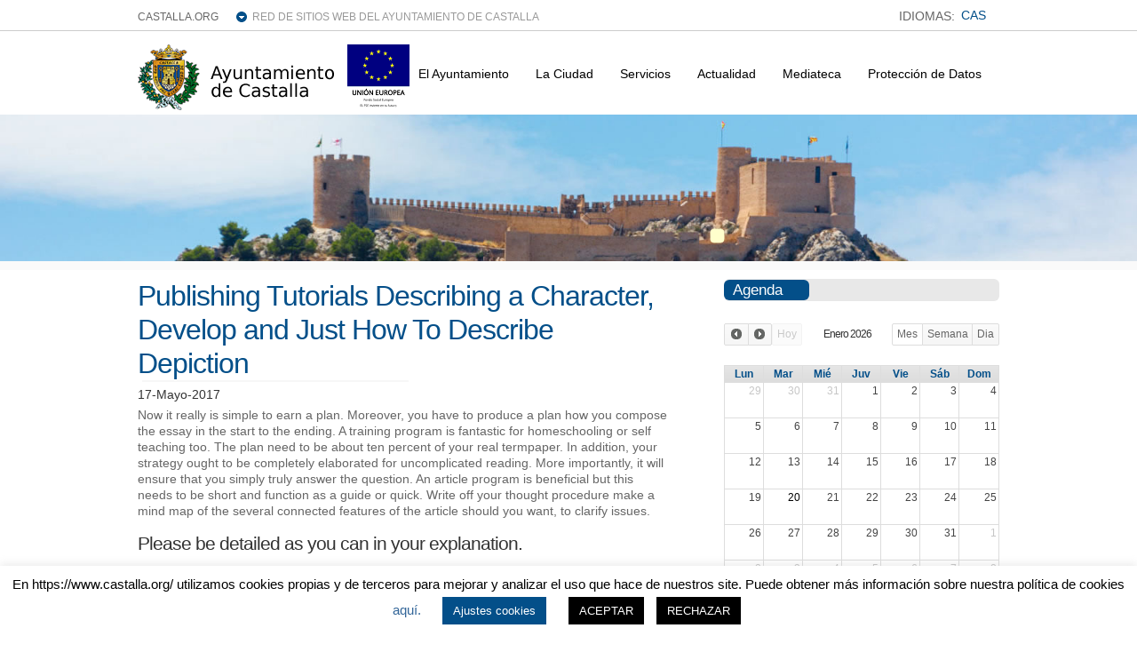

--- FILE ---
content_type: text/html; charset=UTF-8
request_url: https://www.castalla.org/2017/05/17/publishing-tutorials-describing-a-character/
body_size: 40469
content:
<!DOCTYPE html PUBLIC "-//W3C//DTD XHTML 1.0 Transitional//EN" "http://www.w3.org/TR/xhtml1/DTD/xhtml1-transitional.dtd">

<html xmlns="http://www.w3.org/1999/xhtml" lang="es">

<head profile="http://gmpg.org/xfn/11">

<meta http-equiv="Content-Type" content="text/html; charset=UTF-8" />

<title>   Publishing Tutorials Describing a Character, Develop and Just How To Describe Depiction  : Ayuntamiento Castalla</title>

<link rel="stylesheet" href="https://www.castalla.org/wp-content/plugins/sitepress-multilingual-cms/res/css/language-selector.css?v=3.1.4" type="text/css" media="all" />

<link rel="stylesheet" href="https://www.castalla.org/wp-content/themes/wp-clear/style.css" type="text/css" media="screen" />

<link rel="stylesheet" href="https://www.castalla.org/wp-content/themes/wp-clear/style-font.css" type="text/css" media="screen" />

<!-- Hoja de Estilos para WP FullCalendar  -->
<link rel="stylesheet" href="https://www.castalla.org/wp-content/plugins/wp-fullcalendar/includes/css/ui-themes/principal.css" type="text/css" media="screen" />


<!-- <meta name="viewport" content="width=device-width, initial-scale=1.0"/> -->
<meta name='viewport' content='width=device-width, initial-scale=1, maximum-scale=1, user-scalable=no' />

<link rel="pingback" href="https://www.castalla.org/xmlrpc.php" />

<!-- Global site tag (gtag.js) - Google Analytics -->
<script async src="https://www.googletagmanager.com/gtag/js?id=G-2Q892FRVR1"></script>
<script>
  window.dataLayer = window.dataLayer || [];
  function gtag(){dataLayer.push(arguments);}
  gtag('js', new Date());

  gtag('config', 'G-2Q892FRVR1');
</script>

<!--[if lt IE 9]>
<script src="http://css3-mediaqueries-js.googlecode.com/svn/trunk/css3-mediaqueries.js"></script>
<![endif]-->


<meta name='robots' content='max-image-preview:large' />
<link rel='dns-prefetch' href='//www.castalla.org' />
<link rel='dns-prefetch' href='//ajax.googleapis.com' />
<link rel='dns-prefetch' href='//s7.addthis.com' />
<link rel="alternate" type="application/rss+xml" title="Ayuntamiento Castalla &raquo; Feed" href="https://www.castalla.org/feed/" />
<link rel="alternate" type="application/rss+xml" title="Ayuntamiento Castalla &raquo; Feed de los comentarios" href="https://www.castalla.org/comments/feed/" />
<link rel="alternate" type="application/rss+xml" title="Ayuntamiento Castalla &raquo; Comentario Publishing Tutorials Describing a Character, Develop and Just How To Describe Depiction del feed" href="https://www.castalla.org/2017/05/17/publishing-tutorials-describing-a-character/feed/" />
		<!-- This site uses the Google Analytics by MonsterInsights plugin v8.10.0 - Using Analytics tracking - https://www.monsterinsights.com/ -->
		<!-- Nota: MonsterInsights no está actualmente configurado en este sitio. El dueño del sitio necesita identificarse usando su cuenta de Google Analytics en el panel de ajustes de MonsterInsights. -->
					<!-- No UA code set -->
				<!-- / Google Analytics by MonsterInsights -->
		<script type="text/javascript">
window._wpemojiSettings = {"baseUrl":"https:\/\/s.w.org\/images\/core\/emoji\/14.0.0\/72x72\/","ext":".png","svgUrl":"https:\/\/s.w.org\/images\/core\/emoji\/14.0.0\/svg\/","svgExt":".svg","source":{"concatemoji":"https:\/\/www.castalla.org\/wp-includes\/js\/wp-emoji-release.min.js?ver=6.1"}};
/*! This file is auto-generated */
!function(e,a,t){var n,r,o,i=a.createElement("canvas"),p=i.getContext&&i.getContext("2d");function s(e,t){var a=String.fromCharCode,e=(p.clearRect(0,0,i.width,i.height),p.fillText(a.apply(this,e),0,0),i.toDataURL());return p.clearRect(0,0,i.width,i.height),p.fillText(a.apply(this,t),0,0),e===i.toDataURL()}function c(e){var t=a.createElement("script");t.src=e,t.defer=t.type="text/javascript",a.getElementsByTagName("head")[0].appendChild(t)}for(o=Array("flag","emoji"),t.supports={everything:!0,everythingExceptFlag:!0},r=0;r<o.length;r++)t.supports[o[r]]=function(e){if(p&&p.fillText)switch(p.textBaseline="top",p.font="600 32px Arial",e){case"flag":return s([127987,65039,8205,9895,65039],[127987,65039,8203,9895,65039])?!1:!s([55356,56826,55356,56819],[55356,56826,8203,55356,56819])&&!s([55356,57332,56128,56423,56128,56418,56128,56421,56128,56430,56128,56423,56128,56447],[55356,57332,8203,56128,56423,8203,56128,56418,8203,56128,56421,8203,56128,56430,8203,56128,56423,8203,56128,56447]);case"emoji":return!s([129777,127995,8205,129778,127999],[129777,127995,8203,129778,127999])}return!1}(o[r]),t.supports.everything=t.supports.everything&&t.supports[o[r]],"flag"!==o[r]&&(t.supports.everythingExceptFlag=t.supports.everythingExceptFlag&&t.supports[o[r]]);t.supports.everythingExceptFlag=t.supports.everythingExceptFlag&&!t.supports.flag,t.DOMReady=!1,t.readyCallback=function(){t.DOMReady=!0},t.supports.everything||(n=function(){t.readyCallback()},a.addEventListener?(a.addEventListener("DOMContentLoaded",n,!1),e.addEventListener("load",n,!1)):(e.attachEvent("onload",n),a.attachEvent("onreadystatechange",function(){"complete"===a.readyState&&t.readyCallback()})),(e=t.source||{}).concatemoji?c(e.concatemoji):e.wpemoji&&e.twemoji&&(c(e.twemoji),c(e.wpemoji)))}(window,document,window._wpemojiSettings);
</script>
<style type="text/css">
img.wp-smiley,
img.emoji {
	display: inline !important;
	border: none !important;
	box-shadow: none !important;
	height: 1em !important;
	width: 1em !important;
	margin: 0 0.07em !important;
	vertical-align: -0.1em !important;
	background: none !important;
	padding: 0 !important;
}
</style>
	<link rel='stylesheet' id='colorbox-theme9-css' href='https://www.castalla.org/wp-content/plugins/jquery-colorbox/themes/theme9/colorbox.css?ver=4.6.2' type='text/css' media='screen' />
<link rel='stylesheet' id='wp-block-library-css' href='https://www.castalla.org/wp-includes/css/dist/block-library/style.min.css?ver=6.1' type='text/css' media='all' />
<link rel='stylesheet' id='classic-theme-styles-css' href='https://www.castalla.org/wp-includes/css/classic-themes.min.css?ver=1' type='text/css' media='all' />
<style id='global-styles-inline-css' type='text/css'>
body{--wp--preset--color--black: #000000;--wp--preset--color--cyan-bluish-gray: #abb8c3;--wp--preset--color--white: #ffffff;--wp--preset--color--pale-pink: #f78da7;--wp--preset--color--vivid-red: #cf2e2e;--wp--preset--color--luminous-vivid-orange: #ff6900;--wp--preset--color--luminous-vivid-amber: #fcb900;--wp--preset--color--light-green-cyan: #7bdcb5;--wp--preset--color--vivid-green-cyan: #00d084;--wp--preset--color--pale-cyan-blue: #8ed1fc;--wp--preset--color--vivid-cyan-blue: #0693e3;--wp--preset--color--vivid-purple: #9b51e0;--wp--preset--gradient--vivid-cyan-blue-to-vivid-purple: linear-gradient(135deg,rgba(6,147,227,1) 0%,rgb(155,81,224) 100%);--wp--preset--gradient--light-green-cyan-to-vivid-green-cyan: linear-gradient(135deg,rgb(122,220,180) 0%,rgb(0,208,130) 100%);--wp--preset--gradient--luminous-vivid-amber-to-luminous-vivid-orange: linear-gradient(135deg,rgba(252,185,0,1) 0%,rgba(255,105,0,1) 100%);--wp--preset--gradient--luminous-vivid-orange-to-vivid-red: linear-gradient(135deg,rgba(255,105,0,1) 0%,rgb(207,46,46) 100%);--wp--preset--gradient--very-light-gray-to-cyan-bluish-gray: linear-gradient(135deg,rgb(238,238,238) 0%,rgb(169,184,195) 100%);--wp--preset--gradient--cool-to-warm-spectrum: linear-gradient(135deg,rgb(74,234,220) 0%,rgb(151,120,209) 20%,rgb(207,42,186) 40%,rgb(238,44,130) 60%,rgb(251,105,98) 80%,rgb(254,248,76) 100%);--wp--preset--gradient--blush-light-purple: linear-gradient(135deg,rgb(255,206,236) 0%,rgb(152,150,240) 100%);--wp--preset--gradient--blush-bordeaux: linear-gradient(135deg,rgb(254,205,165) 0%,rgb(254,45,45) 50%,rgb(107,0,62) 100%);--wp--preset--gradient--luminous-dusk: linear-gradient(135deg,rgb(255,203,112) 0%,rgb(199,81,192) 50%,rgb(65,88,208) 100%);--wp--preset--gradient--pale-ocean: linear-gradient(135deg,rgb(255,245,203) 0%,rgb(182,227,212) 50%,rgb(51,167,181) 100%);--wp--preset--gradient--electric-grass: linear-gradient(135deg,rgb(202,248,128) 0%,rgb(113,206,126) 100%);--wp--preset--gradient--midnight: linear-gradient(135deg,rgb(2,3,129) 0%,rgb(40,116,252) 100%);--wp--preset--duotone--dark-grayscale: url('#wp-duotone-dark-grayscale');--wp--preset--duotone--grayscale: url('#wp-duotone-grayscale');--wp--preset--duotone--purple-yellow: url('#wp-duotone-purple-yellow');--wp--preset--duotone--blue-red: url('#wp-duotone-blue-red');--wp--preset--duotone--midnight: url('#wp-duotone-midnight');--wp--preset--duotone--magenta-yellow: url('#wp-duotone-magenta-yellow');--wp--preset--duotone--purple-green: url('#wp-duotone-purple-green');--wp--preset--duotone--blue-orange: url('#wp-duotone-blue-orange');--wp--preset--font-size--small: 13px;--wp--preset--font-size--medium: 20px;--wp--preset--font-size--large: 36px;--wp--preset--font-size--x-large: 42px;--wp--preset--spacing--20: 0.44rem;--wp--preset--spacing--30: 0.67rem;--wp--preset--spacing--40: 1rem;--wp--preset--spacing--50: 1.5rem;--wp--preset--spacing--60: 2.25rem;--wp--preset--spacing--70: 3.38rem;--wp--preset--spacing--80: 5.06rem;}:where(.is-layout-flex){gap: 0.5em;}body .is-layout-flow > .alignleft{float: left;margin-inline-start: 0;margin-inline-end: 2em;}body .is-layout-flow > .alignright{float: right;margin-inline-start: 2em;margin-inline-end: 0;}body .is-layout-flow > .aligncenter{margin-left: auto !important;margin-right: auto !important;}body .is-layout-constrained > .alignleft{float: left;margin-inline-start: 0;margin-inline-end: 2em;}body .is-layout-constrained > .alignright{float: right;margin-inline-start: 2em;margin-inline-end: 0;}body .is-layout-constrained > .aligncenter{margin-left: auto !important;margin-right: auto !important;}body .is-layout-constrained > :where(:not(.alignleft):not(.alignright):not(.alignfull)){max-width: var(--wp--style--global--content-size);margin-left: auto !important;margin-right: auto !important;}body .is-layout-constrained > .alignwide{max-width: var(--wp--style--global--wide-size);}body .is-layout-flex{display: flex;}body .is-layout-flex{flex-wrap: wrap;align-items: center;}body .is-layout-flex > *{margin: 0;}:where(.wp-block-columns.is-layout-flex){gap: 2em;}.has-black-color{color: var(--wp--preset--color--black) !important;}.has-cyan-bluish-gray-color{color: var(--wp--preset--color--cyan-bluish-gray) !important;}.has-white-color{color: var(--wp--preset--color--white) !important;}.has-pale-pink-color{color: var(--wp--preset--color--pale-pink) !important;}.has-vivid-red-color{color: var(--wp--preset--color--vivid-red) !important;}.has-luminous-vivid-orange-color{color: var(--wp--preset--color--luminous-vivid-orange) !important;}.has-luminous-vivid-amber-color{color: var(--wp--preset--color--luminous-vivid-amber) !important;}.has-light-green-cyan-color{color: var(--wp--preset--color--light-green-cyan) !important;}.has-vivid-green-cyan-color{color: var(--wp--preset--color--vivid-green-cyan) !important;}.has-pale-cyan-blue-color{color: var(--wp--preset--color--pale-cyan-blue) !important;}.has-vivid-cyan-blue-color{color: var(--wp--preset--color--vivid-cyan-blue) !important;}.has-vivid-purple-color{color: var(--wp--preset--color--vivid-purple) !important;}.has-black-background-color{background-color: var(--wp--preset--color--black) !important;}.has-cyan-bluish-gray-background-color{background-color: var(--wp--preset--color--cyan-bluish-gray) !important;}.has-white-background-color{background-color: var(--wp--preset--color--white) !important;}.has-pale-pink-background-color{background-color: var(--wp--preset--color--pale-pink) !important;}.has-vivid-red-background-color{background-color: var(--wp--preset--color--vivid-red) !important;}.has-luminous-vivid-orange-background-color{background-color: var(--wp--preset--color--luminous-vivid-orange) !important;}.has-luminous-vivid-amber-background-color{background-color: var(--wp--preset--color--luminous-vivid-amber) !important;}.has-light-green-cyan-background-color{background-color: var(--wp--preset--color--light-green-cyan) !important;}.has-vivid-green-cyan-background-color{background-color: var(--wp--preset--color--vivid-green-cyan) !important;}.has-pale-cyan-blue-background-color{background-color: var(--wp--preset--color--pale-cyan-blue) !important;}.has-vivid-cyan-blue-background-color{background-color: var(--wp--preset--color--vivid-cyan-blue) !important;}.has-vivid-purple-background-color{background-color: var(--wp--preset--color--vivid-purple) !important;}.has-black-border-color{border-color: var(--wp--preset--color--black) !important;}.has-cyan-bluish-gray-border-color{border-color: var(--wp--preset--color--cyan-bluish-gray) !important;}.has-white-border-color{border-color: var(--wp--preset--color--white) !important;}.has-pale-pink-border-color{border-color: var(--wp--preset--color--pale-pink) !important;}.has-vivid-red-border-color{border-color: var(--wp--preset--color--vivid-red) !important;}.has-luminous-vivid-orange-border-color{border-color: var(--wp--preset--color--luminous-vivid-orange) !important;}.has-luminous-vivid-amber-border-color{border-color: var(--wp--preset--color--luminous-vivid-amber) !important;}.has-light-green-cyan-border-color{border-color: var(--wp--preset--color--light-green-cyan) !important;}.has-vivid-green-cyan-border-color{border-color: var(--wp--preset--color--vivid-green-cyan) !important;}.has-pale-cyan-blue-border-color{border-color: var(--wp--preset--color--pale-cyan-blue) !important;}.has-vivid-cyan-blue-border-color{border-color: var(--wp--preset--color--vivid-cyan-blue) !important;}.has-vivid-purple-border-color{border-color: var(--wp--preset--color--vivid-purple) !important;}.has-vivid-cyan-blue-to-vivid-purple-gradient-background{background: var(--wp--preset--gradient--vivid-cyan-blue-to-vivid-purple) !important;}.has-light-green-cyan-to-vivid-green-cyan-gradient-background{background: var(--wp--preset--gradient--light-green-cyan-to-vivid-green-cyan) !important;}.has-luminous-vivid-amber-to-luminous-vivid-orange-gradient-background{background: var(--wp--preset--gradient--luminous-vivid-amber-to-luminous-vivid-orange) !important;}.has-luminous-vivid-orange-to-vivid-red-gradient-background{background: var(--wp--preset--gradient--luminous-vivid-orange-to-vivid-red) !important;}.has-very-light-gray-to-cyan-bluish-gray-gradient-background{background: var(--wp--preset--gradient--very-light-gray-to-cyan-bluish-gray) !important;}.has-cool-to-warm-spectrum-gradient-background{background: var(--wp--preset--gradient--cool-to-warm-spectrum) !important;}.has-blush-light-purple-gradient-background{background: var(--wp--preset--gradient--blush-light-purple) !important;}.has-blush-bordeaux-gradient-background{background: var(--wp--preset--gradient--blush-bordeaux) !important;}.has-luminous-dusk-gradient-background{background: var(--wp--preset--gradient--luminous-dusk) !important;}.has-pale-ocean-gradient-background{background: var(--wp--preset--gradient--pale-ocean) !important;}.has-electric-grass-gradient-background{background: var(--wp--preset--gradient--electric-grass) !important;}.has-midnight-gradient-background{background: var(--wp--preset--gradient--midnight) !important;}.has-small-font-size{font-size: var(--wp--preset--font-size--small) !important;}.has-medium-font-size{font-size: var(--wp--preset--font-size--medium) !important;}.has-large-font-size{font-size: var(--wp--preset--font-size--large) !important;}.has-x-large-font-size{font-size: var(--wp--preset--font-size--x-large) !important;}
.wp-block-navigation a:where(:not(.wp-element-button)){color: inherit;}
:where(.wp-block-columns.is-layout-flex){gap: 2em;}
.wp-block-pullquote{font-size: 1.5em;line-height: 1.6;}
</style>
<link rel='stylesheet' id='cookie-law-info-css' href='https://www.castalla.org/wp-content/plugins/cookie-law-info/legacy/public/css/cookie-law-info-public.css?ver=3.0.4' type='text/css' media='all' />
<link rel='stylesheet' id='cookie-law-info-gdpr-css' href='https://www.castalla.org/wp-content/plugins/cookie-law-info/legacy/public/css/cookie-law-info-gdpr.css?ver=3.0.4' type='text/css' media='all' />
<link rel='stylesheet' id='wprssmi_template_styles-css' href='https://www.castalla.org/wp-content/plugins/wp-rss-multi-importer/templates/templates.css?ver=6.1' type='text/css' media='all' />
<link rel='stylesheet' id='contact-form-7-css' href='https://www.castalla.org/wp-content/plugins/contact-form-7/includes/css/styles.css?ver=3.8' type='text/css' media='all' />
<link rel='stylesheet' id='events-manager-css' href='https://www.castalla.org/wp-content/plugins/events-manager/includes/css/events_manager.css?ver=5.52' type='text/css' media='all' />
<link rel='stylesheet' id='style2-os-css-css' href='https://www.castalla.org/wp-content/plugins/gallery-video/style/style2-os.css?ver=6.1' type='text/css' media='all' />
<link rel='stylesheet' id='lightbox-css-css' href='https://www.castalla.org/wp-content/plugins/gallery-video/style/lightbox.css?ver=6.1' type='text/css' media='all' />
<link rel='stylesheet' id='videogallery-all-css-css' href='https://www.castalla.org/wp-content/plugins/gallery-video/style/videogallery-all.css?ver=6.1' type='text/css' media='all' />
<link rel='stylesheet' id='hamburger.css-css' href='https://www.castalla.org/wp-content/plugins/wp-responsive-menu/assets/css/wpr-hamburger.css?ver=3.1.7.2' type='text/css' media='all' />
<link rel='stylesheet' id='wprmenu.css-css' href='https://www.castalla.org/wp-content/plugins/wp-responsive-menu/assets/css/wprmenu.css?ver=3.1.7.2' type='text/css' media='all' />
<style id='wprmenu.css-inline-css' type='text/css'>
@media only screen and ( max-width: 768px ) {html body div.wprm-wrapper {overflow: scroll;}#mg-wprm-wrap ul li {border-top: solid 1px rgb( 71,71,71 );border-bottom: solid 1px rgb( 19,18,18 );}#wprmenu_bar {background-image: url();background-size:;background-repeat: ;}#wprmenu_bar {background-color: #0D0D0D;}html body div#mg-wprm-wrap .wpr_submit .icon.icon-search {color: ;}#wprmenu_bar .menu_title,#wprmenu_bar .wprmenu_icon_menu,#wprmenu_bar .menu_title a {color: #F2F2F2;}#wprmenu_bar .menu_title {font-size: px;font-weight: ;}#mg-wprm-wrap li.menu-item a {font-size: px;text-transform: ;font-weight: ;}#mg-wprm-wrap li.menu-item-has-children ul.sub-menu a {font-size: px;text-transform: ;font-weight: ;}#mg-wprm-wrap li.current-menu-item > a {background: ;}#mg-wprm-wrap li.current-menu-item > a,#mg-wprm-wrap li.current-menu-item span.wprmenu_icon{color:!important;}#mg-wprm-wrap {background-color: #2E2E2E;}.cbp-spmenu-push-toright,.cbp-spmenu-push-toright .mm-slideout {left: 80% ;}.cbp-spmenu-push-toleft {left: -80% ;}#mg-wprm-wrap.cbp-spmenu-right,#mg-wprm-wrap.cbp-spmenu-left,#mg-wprm-wrap.cbp-spmenu-right.custom,#mg-wprm-wrap.cbp-spmenu-left.custom,.cbp-spmenu-vertical {width: 80%;max-width: px;}#mg-wprm-wrap ul#wprmenu_menu_ul li.menu-item a,div#mg-wprm-wrap ul li span.wprmenu_icon {color: #CFCFCF;}#mg-wprm-wrap ul#wprmenu_menu_ul li.menu-item:valid ~ a{color: ;}#mg-wprm-wrap ul#wprmenu_menu_ul li.menu-item a:hover {background: ;color: #606060 !important;}div#mg-wprm-wrap ul>li:hover>span.wprmenu_icon {color: #606060 !important;}.wprmenu_bar .hamburger-inner,.wprmenu_bar .hamburger-inner::before,.wprmenu_bar .hamburger-inner::after {background: ;}.wprmenu_bar .hamburger:hover .hamburger-inner,.wprmenu_bar .hamburger:hover .hamburger-inner::before,.wprmenu_bar .hamburger:hover .hamburger-inner::after {background: ;}div.wprmenu_bar div.hamburger{padding-right: 6px !important;}#wprmenu_menu.left {width:80%;left: -80%;right: auto;}#wprmenu_menu.right {width:80%;right: -80%;left: auto;}.wprmenu_bar .hamburger {float: left;}.wprmenu_bar #custom_menu_icon.hamburger {top: px;left: px;float: left !important;background-color: ;}Array{ display: none !important; }.wpr_custom_menu #custom_menu_icon {display: block;}html { padding-top: 42px !important; }#wprmenu_bar,#mg-wprm-wrap { display: block; }div#wpadminbar { position: fixed; }}
</style>
<link rel='stylesheet' id='wpr_icons-css' href='https://www.castalla.org/wp-content/plugins/wp-responsive-menu/inc/assets/icons/wpr-icons.css?ver=3.1.7.2' type='text/css' media='all' />
<link rel='stylesheet' id='wp-pagenavi-css' href='https://www.castalla.org/wp-content/themes/wp-clear/pagenavi-css.css?ver=2.70' type='text/css' media='all' />
<link rel='stylesheet' id='wp-fullcalendar-css' href='https://www.castalla.org/wp-content/plugins/wp-fullcalendar/includes/css/main.css?ver=6.1' type='text/css' media='all' />
<link rel='stylesheet' id='addthis_all_pages-css' href='https://www.castalla.org/wp-content/plugins/addthis/frontend/build/addthis_wordpress_public.min.css?ver=6.1' type='text/css' media='all' />
<link rel='stylesheet' id='bxslider-styles-css' href='https://www.castalla.org/wp-content/plugins/bxslider-wp/bxslider/jquery.bxslider.css?ver=1.5.2' type='text/css' media='all' />
<script type='text/javascript' src='https://www.castalla.org/wp-includes/js/jquery/jquery.min.js?ver=3.6.1' id='jquery-core-js'></script>
<script type='text/javascript' src='https://www.castalla.org/wp-includes/js/jquery/jquery-migrate.min.js?ver=3.3.2' id='jquery-migrate-js'></script>
<script type='text/javascript' id='colorbox-js-extra'>
/* <![CDATA[ */
var jQueryColorboxSettingsArray = {"jQueryColorboxVersion":"4.6.2","colorboxInline":"false","colorboxIframe":"false","colorboxGroupId":"","colorboxTitle":"","colorboxWidth":"false","colorboxHeight":"false","colorboxMaxWidth":"false","colorboxMaxHeight":"false","colorboxSlideshow":"false","colorboxSlideshowAuto":"false","colorboxScalePhotos":"true","colorboxPreloading":"false","colorboxOverlayClose":"true","colorboxLoop":"true","colorboxEscKey":"true","colorboxArrowKey":"true","colorboxScrolling":"true","colorboxOpacity":"0.85","colorboxTransition":"elastic","colorboxSpeed":"350","colorboxSlideshowSpeed":"2500","colorboxClose":"cerrar","colorboxNext":"siguiente","colorboxPrevious":"anterior","colorboxSlideshowStart":"comenzar slideshow","colorboxSlideshowStop":"parar slideshow","colorboxCurrent":"{current} de {total} im\u00e1genes","colorboxXhrError":"This content failed to load.","colorboxImgError":"This image failed to load.","colorboxImageMaxWidth":"90%","colorboxImageMaxHeight":"90%","colorboxImageHeight":"false","colorboxImageWidth":"false","colorboxLinkHeight":"false","colorboxLinkWidth":"false","colorboxInitialHeight":"100","colorboxInitialWidth":"300","autoColorboxJavaScript":"","autoHideFlash":"","autoColorbox":"true","autoColorboxGalleries":"","addZoomOverlay":"","useGoogleJQuery":"","colorboxAddClassToLinks":""};
/* ]]> */
</script>
<script type='text/javascript' src='https://www.castalla.org/wp-content/plugins/jquery-colorbox/js/jquery.colorbox-min.js?ver=1.4.33' id='colorbox-js'></script>
<script type='text/javascript' src='https://www.castalla.org/wp-content/plugins/jquery-colorbox/js/jquery-colorbox-wrapper-min.js?ver=4.6.2' id='colorbox-wrapper-js'></script>
<script type='text/javascript' id='cookie-law-info-js-extra'>
/* <![CDATA[ */
var Cli_Data = {"nn_cookie_ids":[],"cookielist":[],"non_necessary_cookies":[],"ccpaEnabled":"","ccpaRegionBased":"","ccpaBarEnabled":"","strictlyEnabled":["necessary","obligatoire"],"ccpaType":"gdpr","js_blocking":"","custom_integration":"","triggerDomRefresh":"","secure_cookies":""};
var cli_cookiebar_settings = {"animate_speed_hide":"500","animate_speed_show":"500","background":"#FFF","border":"#b1a6a6c2","border_on":"","button_1_button_colour":"#000","button_1_button_hover":"#000000","button_1_link_colour":"#fff","button_1_as_button":"1","button_1_new_win":"","button_2_button_colour":"#333","button_2_button_hover":"#292929","button_2_link_colour":"#444","button_2_as_button":"","button_2_hidebar":"","button_3_button_colour":"#000","button_3_button_hover":"#000000","button_3_link_colour":"#fff","button_3_as_button":"1","button_3_new_win":"","button_4_button_colour":"#034f89","button_4_button_hover":"#023f6e","button_4_link_colour":"#ffffff","button_4_as_button":"1","button_7_button_colour":"#61a229","button_7_button_hover":"#4e8221","button_7_link_colour":"#fff","button_7_as_button":"1","button_7_new_win":"","font_family":"inherit","header_fix":"","notify_animate_hide":"1","notify_animate_show":"","notify_div_id":"#cookie-law-info-bar","notify_position_horizontal":"right","notify_position_vertical":"bottom","scroll_close":"","scroll_close_reload":"","accept_close_reload":"","reject_close_reload":"","showagain_tab":"1","showagain_background":"#fff","showagain_border":"#000","showagain_div_id":"#cookie-law-info-again","showagain_x_position":"100px","text":"#000","show_once_yn":"","show_once":"10000","logging_on":"","as_popup":"","popup_overlay":"1","bar_heading_text":"","cookie_bar_as":"banner","popup_showagain_position":"bottom-right","widget_position":"left"};
var log_object = {"ajax_url":"https:\/\/www.castalla.org\/wp-admin\/admin-ajax.php"};
/* ]]> */
</script>
<script type='text/javascript' src='https://www.castalla.org/wp-content/plugins/cookie-law-info/legacy/public/js/cookie-law-info-public.js?ver=3.0.4' id='cookie-law-info-js'></script>
<script type='text/javascript' src='https://www.castalla.org/wp-includes/js/jquery/ui/core.min.js?ver=1.13.2' id='jquery-ui-core-js'></script>
<script type='text/javascript' src='https://www.castalla.org/wp-includes/js/jquery/ui/mouse.min.js?ver=1.13.2' id='jquery-ui-mouse-js'></script>
<script type='text/javascript' src='https://www.castalla.org/wp-includes/js/jquery/ui/sortable.min.js?ver=1.13.2' id='jquery-ui-sortable-js'></script>
<script type='text/javascript' src='https://www.castalla.org/wp-includes/js/jquery/ui/datepicker.min.js?ver=1.13.2' id='jquery-ui-datepicker-js'></script>
<script type='text/javascript' id='jquery-ui-datepicker-js-after'>
jQuery(function(jQuery){jQuery.datepicker.setDefaults({"closeText":"Cerrar","currentText":"Hoy","monthNames":["Enero","Febrero","Marzo","Abril","Mayo","Junio","Julio","Agosto","Septiembre","Octubre","Noviembre","Diciembre"],"monthNamesShort":["Ene","Feb","Mar","Abr","May","Jun","Jul","Ago","Sep","Oct","Nov","Dic"],"nextText":"Siguiente","prevText":"Anterior","dayNames":["domingo","lunes","martes","mi\u00e9rcoles","jueves","viernes","s\u00e1bado"],"dayNamesShort":["Dom","Lun","Mar","Mi\u00e9","Jue","Vie","S\u00e1b"],"dayNamesMin":["D","L","M","X","J","V","S"],"dateFormat":"d-MM-yy","firstDay":1,"isRTL":false});});
</script>
<script type='text/javascript' src='https://www.castalla.org/wp-includes/js/jquery/ui/menu.min.js?ver=1.13.2' id='jquery-ui-menu-js'></script>
<script type='text/javascript' src='https://www.castalla.org/wp-includes/js/dist/vendor/regenerator-runtime.min.js?ver=0.13.9' id='regenerator-runtime-js'></script>
<script type='text/javascript' src='https://www.castalla.org/wp-includes/js/dist/vendor/wp-polyfill.min.js?ver=3.15.0' id='wp-polyfill-js'></script>
<script type='text/javascript' src='https://www.castalla.org/wp-includes/js/dist/dom-ready.min.js?ver=392bdd43726760d1f3ca' id='wp-dom-ready-js'></script>
<script type='text/javascript' src='https://www.castalla.org/wp-includes/js/dist/hooks.min.js?ver=4169d3cf8e8d95a3d6d5' id='wp-hooks-js'></script>
<script type='text/javascript' src='https://www.castalla.org/wp-includes/js/dist/i18n.min.js?ver=9e794f35a71bb98672ae' id='wp-i18n-js'></script>
<script type='text/javascript' id='wp-i18n-js-after'>
wp.i18n.setLocaleData( { 'text direction\u0004ltr': [ 'ltr' ] } );
</script>
<script type='text/javascript' id='wp-a11y-js-translations'>
( function( domain, translations ) {
	var localeData = translations.locale_data[ domain ] || translations.locale_data.messages;
	localeData[""].domain = domain;
	wp.i18n.setLocaleData( localeData, domain );
} )( "default", {"translation-revision-date":"2022-11-10 18:26:16+0000","generator":"GlotPress\/4.0.0-alpha.3","domain":"messages","locale_data":{"messages":{"":{"domain":"messages","plural-forms":"nplurals=2; plural=n != 1;","lang":"es"},"Notifications":["Avisos"]}},"comment":{"reference":"wp-includes\/js\/dist\/a11y.js"}} );
</script>
<script type='text/javascript' src='https://www.castalla.org/wp-includes/js/dist/a11y.min.js?ver=ecce20f002eda4c19664' id='wp-a11y-js'></script>
<script type='text/javascript' id='jquery-ui-autocomplete-js-extra'>
/* <![CDATA[ */
var uiAutocompleteL10n = {"noResults":"No se han encontrado resultados.","oneResult":"1 resultado encontrado. Utiliza las teclas de flecha arriba y abajo para navegar.","manyResults":"%d resultados encontrados. Utiliza las teclas arriba y abajo para navegar.","itemSelected":"Elemento seleccionado."};
/* ]]> */
</script>
<script type='text/javascript' src='https://www.castalla.org/wp-includes/js/jquery/ui/autocomplete.min.js?ver=1.13.2' id='jquery-ui-autocomplete-js'></script>
<script type='text/javascript' src='https://www.castalla.org/wp-includes/js/jquery/ui/resizable.min.js?ver=1.13.2' id='jquery-ui-resizable-js'></script>
<script type='text/javascript' src='https://www.castalla.org/wp-includes/js/jquery/ui/draggable.min.js?ver=1.13.2' id='jquery-ui-draggable-js'></script>
<script type='text/javascript' src='https://www.castalla.org/wp-includes/js/jquery/ui/controlgroup.min.js?ver=1.13.2' id='jquery-ui-controlgroup-js'></script>
<script type='text/javascript' src='https://www.castalla.org/wp-includes/js/jquery/ui/checkboxradio.min.js?ver=1.13.2' id='jquery-ui-checkboxradio-js'></script>
<script type='text/javascript' src='https://www.castalla.org/wp-includes/js/jquery/ui/button.min.js?ver=1.13.2' id='jquery-ui-button-js'></script>
<script type='text/javascript' src='https://www.castalla.org/wp-includes/js/jquery/ui/dialog.min.js?ver=1.13.2' id='jquery-ui-dialog-js'></script>
<script type='text/javascript' id='events-manager-js-extra'>
/* <![CDATA[ */
var EM = {"ajaxurl":"https:\/\/www.castalla.org\/wp-admin\/admin-ajax.php","locationajaxurl":"https:\/\/www.castalla.org\/wp-admin\/admin-ajax.php?action=locations_search","firstDay":"1","locale":"es","dateFormat":"dd\/mm\/yy","ui_css":"https:\/\/www.castalla.org\/wp-content\/plugins\/events-manager\/includes\/css\/ui-lightness.css","show24hours":"1","is_ssl":"1","txt_search":"Buscar","txt_searching":"Buscando...","txt_loading":"Cargando...","locale_data":{"closeText":"Cerrar","prevText":"<Ant","nextText":"Sig>","currentText":"Hoy","monthNames":["Enero","Febrero","Marzo","Abril","Mayo","Junio","Julio","Agosto","Septiembre","Octubre","Noviembre","Diciembre"],"monthNamesShort":["Ene","Feb","Mar","Abr","May","Jun","Jul","Ago","Sep","Oct","Nov","Dic"],"dayNames":["Domingo","Lunes","Martes","Mi\u00e9rcoles","Jueves","Viernes","S\u00e1bado"],"dayNamesShort":["Dom","Lun","Mar","Mi\u00e9","Juv","Vie","S\u00e1b"],"dayNamesMin":["Do","Lu","Ma","Mi","Ju","Vi","S\u00e1"],"weekHeader":"Sm","dateFormat":"dd\/mm\/yy","firstDay":1,"isRTL":false,"showMonthAfterYear":false,"yearSuffix":""}};
/* ]]> */
</script>
<script type='text/javascript' src='https://www.castalla.org/wp-content/plugins/events-manager/includes/js/events-manager.js?ver=5.52' id='events-manager-js'></script>
<script type='text/javascript' src='https://ajax.googleapis.com/ajax/libs/jquery/1.10.2/jquery.min.js?ver=6.1' id='videogallery_jquery-js'></script>
<script type='text/javascript' src='https://www.castalla.org/wp-content/plugins/gallery-video/js/video_gallery-all.js?ver=6.1' id='video_gallery-all-js-js'></script>
<script type='text/javascript' src='https://www.castalla.org/wp-content/plugins/wp-responsive-menu/assets/js/modernizr.custom.js?ver=3.1.7.2' id='modernizr-js'></script>
<script type='text/javascript' src='https://www.castalla.org/wp-content/plugins/wp-responsive-menu/assets/js/jquery.touchSwipe.min.js?ver=3.1.7.2' id='touchSwipe-js'></script>
<script type='text/javascript' id='wprmenu.js-js-extra'>
/* <![CDATA[ */
var wprmenu = {"zooming":"no","from_width":"768","push_width":"","menu_width":"80","parent_click":"","swipe":"","enable_overlay":""};
/* ]]> */
</script>
<script type='text/javascript' src='https://www.castalla.org/wp-content/plugins/wp-responsive-menu/assets/js/wprmenu.js?ver=3.1.7.2' id='wprmenu.js-js'></script>
<script type='text/javascript' id='wp-fullcalendar-js-extra'>
/* <![CDATA[ */
var WPFC = {"ajaxurl":"https:\/\/www.castalla.org\/wp-admin\/admin-ajax.php","firstDay":"1","wpfc_theme":"1","wpfc_limit":"30","wpfc_limit_txt":"m\u00e1s ...","wpfc_theme_css":"principal","wpfc_qtips":"1","wpfc_qtips_classes":"ui-tooltip-light ui-tooltip-rounded","wpfc_qtips_my":"top center","wpfc_qtips_at":"bottom center","wpfc_locale":{"closeText":"Cerrar","prevText":"<Ant","nextText":"Sig>","currentText":"Hoy","monthNames":["Enero","Febrero","Marzo","Abril","Mayo","Junio","Julio","Agosto","Septiembre","Octubre","Noviembre","Diciembre"],"monthNamesShort":["Ene","Feb","Mar","Abr","May","Jun","Jul","Ago","Sep","Oct","Nov","Dic"],"dayNames":["Domingo","Lunes","Martes","Mi\u00e9rcoles","Jueves","Viernes","S\u00e1bado"],"dayNamesShort":["Dom","Lun","Mar","Mi\u00e9","Juv","Vie","S\u00e1b"],"dayNamesMin":["Do","Lu","Ma","Mi","Ju","Vi","S\u00e1"],"weekHeader":"Sm","dateFormat":"dd\/mm\/yy","firstDay":"1","isRTL":false,"showMonthAfterYear":false,"yearSuffix":"","buttonText":{"today":"Hoy","month":"Mes","week":"Semana","day":"Dia"}}};
/* ]]> */
</script>
<script type='text/javascript' src='https://www.castalla.org/wp-content/plugins/wp-fullcalendar/includes/js/main.js?ver=6.1' id='wp-fullcalendar-js'></script>
<script type='text/javascript' src='https://www.castalla.org/wp-admin/admin-ajax.php?action=addthis_global_options_settings&#038;ver=6.1' id='addthis_global_options-js'></script>
<script type='text/javascript' src='https://s7.addthis.com/js/300/addthis_widget.js?ver=6.1#pubid=wp-c0e2739dd5605a8b3c173eb7c7585a47' id='addthis_widget-js'></script>
<script type='text/javascript' src='https://www.castalla.org/wp-content/plugins/bxslider-wp/bxslider/jquery.bxslider.min.js?ver=1.5.2' id='bxslider-js'></script>
<script type='text/javascript' src='https://www.castalla.org/wp-content/plugins/bxslider-wp/js/initialize.js?ver=1.5.2' id='bxslider-initialize-js'></script>
<script type='text/javascript' src='https://www.castalla.org/wp-content/themes/wp-clear/js/flexslider.js?ver=6.1' id='flexslider-js'></script>
<script type='text/javascript' src='https://www.castalla.org/wp-content/themes/wp-clear/js/external.js?ver=6.1' id='external-js'></script>
<script type='text/javascript' src='https://www.castalla.org/wp-content/themes/wp-clear/js/suckerfish.js?ver=6.1' id='suckerfish-js'></script>
<script type='text/javascript' src='https://www.castalla.org/wp-content/themes/wp-clear/js/suckerfish-cat.js?ver=6.1' id='suckerfish-cat-js'></script>
<link rel="https://api.w.org/" href="https://www.castalla.org/wp-json/" /><link rel="alternate" type="application/json" href="https://www.castalla.org/wp-json/wp/v2/posts/12541" /><link rel="EditURI" type="application/rsd+xml" title="RSD" href="https://www.castalla.org/xmlrpc.php?rsd" />
<link rel="wlwmanifest" type="application/wlwmanifest+xml" href="https://www.castalla.org/wp-includes/wlwmanifest.xml" />
<meta name="generator" content="WordPress 6.1" />
<link rel='shortlink' href='https://www.castalla.org/?p=12541' />
<link rel="alternate" type="application/json+oembed" href="https://www.castalla.org/wp-json/oembed/1.0/embed?url=https%3A%2F%2Fwww.castalla.org%2F2017%2F05%2F17%2Fpublishing-tutorials-describing-a-character%2F" />
<link rel="alternate" type="text/xml+oembed" href="https://www.castalla.org/wp-json/oembed/1.0/embed?url=https%3A%2F%2Fwww.castalla.org%2F2017%2F05%2F17%2Fpublishing-tutorials-describing-a-character%2F&#038;format=xml" />
<meta name="generator" content="WPML ver:3.1.4 stt:2,1,8;0" />

<style type="text/css">											
</style>
<!-- Alternate Stylesheet -->
<link href="https://www.castalla.org/wp-content/themes/wp-clear/styles/default.css" rel="stylesheet" type="text/css" />

<!-- Custom Styles from Theme Setting Page -->
<style type="text/css">
#sitetitle,#sitetitle .title {text-align:left;}
#sitetitle .title {font-size:20px;font-weight:normal;font-family:Arial,Helvetica,sans-serif;}
#sitetitle .description, #sitetitle .title, #sitetitle .title a {color:#000000;}
#sitetitle .title,#sitetitle .description {float:none;text-indent:-999em;position:absolute;display:none;left:-999em;}
#head-content {padding-right:2%;padding-left:2%;max-width:96%;background-color:#ffffff;}
#topnav,#topnav ul ul a {font-size:1em;font-weight:normal;font-family:Arial,Helvetica,sans-serif;background:#ffffff;}
#topnav ul a,#topnav ul ul a {color:#000000;}
#topnav ul a:hover,#topnav ul ul a:hover {color:#ffffff;}
#topnav ul a:hover,#topnav ul ul a:hover {background-color:#034f89;}
.maincontent a, .maincontent a:link, .maincontent a:visited {color:#034f89;}
a.comment-reply-link,a.comment-reply-link:link,a.comment-reply-link:visited,#commentform input#submit,.archive-tabs a,.archive-tabs a:link,.archive-tabs a:visited,a.more-link,a.more-link:link,a.more-link:visited {text-shadow:0 0 0;border:0;background-color:#034f89;}
a.comment-reply-link,a.comment-reply-link:link,a.comment-reply-link:visited,#commentform input#submit,.archive-tabs a,.archive-tabs a:link,.archive-tabs a:visited,a.more-link,a.more-link:link,a.more-link:visited {color:#ffffff;}
#footer {background:#e8e8e8;color:#999999;}
#footer a, #footer a:link, #footer a:visited {color:#034f89;}
</style>

<!-- Styles from custom.css -->
<link href="https://www.castalla.org/wp-content/themes/wp-clear/custom.css" rel="stylesheet" type="text/css" />

<script src="https://code.jquery.com/jquery-migrate-1.2.1.js"></script>

<script>
// alert(WPFC.ajaxurl);
</script>
<link rel="stylesheet" href="https://www.castalla.org/wp-content/themes/wp-clear/styles/estilos_1.css" type="text/css" media="screen" />


<script>

jQuery(document).ready(function(){
    if (jQuery('.widget_em_widget .listadoNoticias .foto img').length = '0'){
        jQuery('.widget_em_widget .listadoNoticias .contenttexto').addClass('sinFoto');
    }
    else{
        jQuery('.widget_em_widget .listadoNoticias .contenttexto').removeClass('sinFoto');
    }
    /*
    jQuery("#catnav ul li div").addClass('ocultar');

    jQuery("#catnav ul li").on('mouseover', function(){
        jQuery(this).removeClass('ocultar');
    });

    jQuery("#catnav ul li").mouseleave(function () {
        jQuery("#catnav ul li div").addClass('ocultar');
    });



    jQuery(function()
    {
        // Calcular el tamaño del menú para posicionar el submenu
        var div_alto = jQuery("#catnav li:hover").height();
        var marginTop = div_alto + 59;

        // Activa y desactiva la capa del submenu
        var jQuerydropdowns = jQuery('li.menu-item-has-children');

        jQuerydropdowns

            .on('mouseover', function()
            {
var posicionLi = jQuery("#catnav li:hover").offset().top;
var alturaMenu = jQuery("#catnav").outerHeight();
var tamBotonLi = jQuery(".menu-item-has-children").outerHeight();

                var jQuerythis = jQuery(this);

                jQuerythis.prop('hoverIntent', function()
                {
                    jQuerythis.addClass('hover');
                    if (posicionLi > '120'){
                        jQuery('#catnav .subMenu').css('margin-top', marginTop);
                    }
                    else{
                        if (alturaMenu > '120'){
                            jQuery('#catnav .subMenu').css('height', 280 + tamBotonLi);
                        }
                    }
                });
            })
            .on('mouseleave', function()
            {
                var jQuerythis = jQuery(this);

                jQuerythis.prop('hoverTimeout', function()
                {
                    jQuerythis.removeClass('hover');
                    jQuery('#catnav .subMenu').css('margin-top', '0');
                    jQuery('#catnav .subMenu').css('height', 280);
                });
            });
    });*/


});

</script>


</head>

<body class="post-template-default single single-post postid-12541 single-format-standard c-sw">
<div class="outer-wrap">
    <div id="topnav">
        <div class="contentTop">

            <div class="miniescudo">
                <a href="https://castalla.org/"><span class="textoescudo">Castalla.org</span></a>
            </div>

            <div class="redsitios">
                <span class="desplegable">Red de Sitios Web del Ayuntamiento de Castalla
                <ul>
                    <li>
                        <a title="ADL" target="" href="https://adl.castalla.org">
                            Agencia de Desarrollo Local
                        </a>
                    </li>
                    <li>
                        <a title="Ayuntamiento" target="" href="https://www.castalla.org">
                            Ayuntamiento de Castalla
                        </a>
                    </li>
                    <li>
                        <a title="Deportes Castalla" target="" href="https://deportes.castalla.org">
                            Concejalía de Deportes
                        </a>
                    </li>
                    <li>
                        <a title="San Isidro" target="" href="http://feriasanisidrocastalla.com/">
                            Feria San Isidro Castalla
                        </a>
                    </li>
                    <li>
                        <a title="Patrimonio Cultural" target="" href="https://patrimoniocultural.castalla.org">
                            Patrimonio Cultural
                        </a>
                    </li>
                    <li>
                        <a title="Policía local" target="" href="https://policia.castalla.org">
                            Policía Local
                        </a>
                    </li>
                    <li>
                        <a title="Cultura" target="" href="https://cultura.castalla.org">
                            Cultura
                        </a>
                    </li>
                    <li>
                        <a title="Turismo" target="" href="https://www.turismocastalla.com/">
                            Turismo de Castalla
                        </a>
                    </li>
                    <li>
                        <a title="Servicios sociales" target="" href="https://ssociales.castalla.org/">
                            Servicios Sociales
                        </a>
                    </li>
                </ul>
                </span>
            </div>

            <div class="ico_banderas">
                <span class="idiomas">IDIOMAS: </span>
                
            <div id="lang_sel_list" class="lang_sel_list_horizontal">
            <ul>
                                <li class="icl-es">
									<a href="https://www.castalla.org/2017/05/17/publishing-tutorials-describing-a-character/" class="lang_sel_sel">
										Cas									</a>
                </li>
                            </ul>
</div>
                <a href="https://www.castalla.org" class="bandera_es" width="16" height="11" alt="Español" title="Español" /></a>
            </div>

        </div>

        <div class="limit clearfix">
                            <ul class="clearfix">

                    	<div class="menu"><ul><li ><a href="https://www.castalla.org/">Home</a></li><li class="page_item page-item-14081"><a href="https://www.castalla.org/nuevo-proceso-selectivo-concurso-para-la-constitucion-de-bolsa-de-trabajo-temporal-de-trabajadora-social/">NUEVO PROCESO SELECTIVO (CONCURSO) PARA LA CONSTITUCIÓN DE BOLSA DE TRABAJO TEMPORAL DE TRABAJADOR/A SOCIAL</a></li><li class="page_item page-item-2"><a href="https://www.castalla.org/pagina-ejemplo/">Página de ejemplo</a></li><li class="page_item page-item-15106"><a href="https://www.castalla.org/creacion-bolsa-de-trabajo-para-el-puesto-de-oficial-de-la-policia-local/">CREACIÓN BOLSA DE TRABAJO PARA EL PUESTO DE OFICIAL DE LA POLICÍA LOCAL</a></li><li class="page_item page-item-27651"><a href="https://www.castalla.org/04-10-2023-ordinario/">04/10/2023 Ordinario</a></li><li class="page_item page-item-5 page_item_has_children"><a href="https://www.castalla.org/el-ayuntamiento/">El Ayuntamiento</a><ul class='children'><li class="page_item page-item-524"><a href="https://www.castalla.org/el-ayuntamiento/links-de-interes/">Links de interés</a></li><li class="page_item page-item-529 page_item_has_children"><a href="https://www.castalla.org/el-ayuntamiento/bandos/">Bandos</a><ul class='children'><li class="page_item page-item-531"><a href="https://www.castalla.org/el-ayuntamiento/bandos/bando-servicio-basuras-feria-s-isidro/">BANDO servicio basuras Feria S. Isidro</a></li><li class="page_item page-item-550"><a href="https://www.castalla.org/el-ayuntamiento/bandos/bando-feria-san-isidro/">BANDO Feria San Isidro</a></li><li class="page_item page-item-554"><a href="https://www.castalla.org/el-ayuntamiento/bandos/bando-vehiculo-adaptado-elecciones/">BANDO vehículo adaptado elecciones</a></li><li class="page_item page-item-561"><a href="https://www.castalla.org/el-ayuntamiento/bandos/bando-picudo-rojo/">BANDO picudo rojo</a></li><li class="page_item page-item-568"><a href="https://www.castalla.org/el-ayuntamiento/bandos/bando-limpieza-solares/">BANDO Limpieza Solares</a></li></ul></li><li class="page_item page-item-575"><a href="https://www.castalla.org/el-ayuntamiento/instancias/">Instancias</a></li><li class="page_item page-item-74"><a href="https://www.castalla.org/el-ayuntamiento/alcaldia/">Alcaldía</a></li><li class="page_item page-item-76"><a href="https://www.castalla.org/el-ayuntamiento/concejales/">Concejales</a></li><li class="page_item page-item-609"><a href="https://www.castalla.org/el-ayuntamiento/participacion-ciudadana/">Participación ciudadana</a></li><li class="page_item page-item-11108"><a href="https://www.castalla.org/el-ayuntamiento/sede-electronica/">Sede electrónica</a></li><li class="page_item page-item-10856"><a href="https://www.castalla.org/el-ayuntamiento/sesiones-informativas/">Sesiones Informativas</a></li><li class="page_item page-item-429"><a href="https://www.castalla.org/el-ayuntamiento/ordenanzas-municipales/">Ordenanzas municipales</a></li><li class="page_item page-item-461"><a href="https://www.castalla.org/el-ayuntamiento/organigrama-admin/">Organigrama Admin.</a></li><li class="page_item page-item-473 page_item_has_children"><a href="https://www.castalla.org/el-ayuntamiento/oposiciones/">Procesos Selectivos Personal</a><ul class='children'><li class="page_item page-item-8131"><a href="https://www.castalla.org/el-ayuntamiento/oposiciones/provision-con-caracter-temporal-del-puesto-de-conserje-del-cementerio-bolsa-de-trabajo/">PROVISIÓN, CON CARACTER TEMPORAL, DEL PUESTO DE CONSERJE DEL CEMENTERIO. BOLSA DE TRABAJO</a></li></ul></li><li class="page_item page-item-8681"><a href="https://www.castalla.org/el-ayuntamiento/silla-18/">Silla 18</a></li><li class="page_item page-item-14573 page_item_has_children"><a href="https://www.castalla.org/el-ayuntamiento/plenos/">Plenos</a><ul class='children'><li class="page_item page-item-15847"><a href="https://www.castalla.org/el-ayuntamiento/plenos/30052018-ordinario/">30/05/2018 Ordinario</a></li><li class="page_item page-item-15856"><a href="https://www.castalla.org/el-ayuntamiento/plenos/31072018-ordinari/">31/07/2018 Ordinario</a></li></ul></li></ul></li><li class="page_item page-item-17158"><a href="https://www.castalla.org/05112019-extraordinario/">05/11/2019 Extraordinario</a></li><li class="page_item page-item-23303"><a href="https://www.castalla.org/agenda-urbana-2030/">Agenda Urbana 2030</a></li><li class="page_item page-item-10 page_item_has_children"><a href="https://www.castalla.org/la-ciudad/">La Ciudad</a><ul class='children'><li class="page_item page-item-796"><a href="https://www.castalla.org/la-ciudad/gastronomia/">Gastronomía</a></li><li class="page_item page-item-805"><a href="https://www.castalla.org/la-ciudad/telefonos-de-interes/">Teléfonos de interés</a></li><li class="page_item page-item-810"><a href="https://www.castalla.org/la-ciudad/farmacias-de-guardia/">Farmacias de guardia</a></li><li class="page_item page-item-640"><a href="https://www.castalla.org/la-ciudad/naturaleza/">Naturaleza</a></li><li class="page_item page-item-675"><a href="https://www.castalla.org/la-ciudad/monumentos/">Monumentos</a></li><li class="page_item page-item-703"><a href="https://www.castalla.org/la-ciudad/fiestas-y-tradiciones/">Fiestas y tradiciones</a></li><li class="page_item page-item-720"><a href="https://www.castalla.org/la-ciudad/historia/">Historia</a></li><li class="page_item page-item-750"><a href="https://www.castalla.org/la-ciudad/cultura/">Cultura</a></li></ul></li><li class="page_item page-item-16139"><a href="https://www.castalla.org/30012019-ordinario/">30/01/2019 Ordinario</a></li><li class="page_item page-item-20491"><a href="https://www.castalla.org/25012021-ordinario/">25/01/2021 Ordinario</a></li><li class="page_item page-item-15119"><a href="https://www.castalla.org/proceso-selectivo-para-la-provision-en-propiedad-de-una-plaza-de-tecnico-de-turismo-por-promocion-interna/">PROCESO SELECTIVO PARA LA PROVISIÓN, POR PERSONAL LABORAL FIJO, DE UNA PLAZA DE TÉCNICO DE TURISMO, POR PROMOCIÓN INTERNA</a></li><li class="page_item page-item-29199"><a href="https://www.castalla.org/27-11-2024-ordinario/">27/11/2024 Ordinario</a></li><li class="page_item page-item-26386"><a href="https://www.castalla.org/proceso-selectivo-para-la-provision-temporal-en-comision-de-servicios-del-puesto-vacante-de-tecnico-a-de-recursos-humanos/">PROCESO SELECTIVO PARA LA PROVISIÓN TEMPORAL, EN COMISIÓN DE SERVICIOS, DEL PUESTO VACANTE DE TÉCNICO/A DE RECURSOS HUMANOS</a></li><li class="page_item page-item-27156"><a href="https://www.castalla.org/26-06-2023-extraordinario/">26/06/2023 Extraordinario</a></li><li class="page_item page-item-12054"><a href="https://www.castalla.org/creacion-bolsa-de-trabajo-para-el-puesto-de-tecnico-de-administracion-general/">CREACIÓN BOLSA DE TRABAJO PARA EL PUESTO DE TÉCNICO DE ADMINISTRACIÓN GENERAL</a></li><li class="page_item page-item-27158"><a href="https://www.castalla.org/05-07-2023-extraordinario/">05/07/2023 Extraordinario</a></li><li class="page_item page-item-15127"><a href="https://www.castalla.org/proceso-selectivo-para-la-provision-en-propiedad-de-una-plaza-de-administrativoa-por-promocion-interna/">PROCESO SELECTIVO PARA LA PROVISIÓN, EN PROPIEDAD, DE UNA PLAZA DE ADMINISTRATIVO/A, POR PROMOCIÓN INTERNA</a></li><li class="page_item page-item-15895"><a href="https://www.castalla.org/proceso-de-baremacion-en-los-programas-emcord-y-emcorp/">PROCESO DE BAREMACIÓN EN LOS PROGRAMAS EMCORD Y EMCORP</a></li><li class="page_item page-item-20247"><a href="https://www.castalla.org/23122020-extraordinario/">23/12/2020 Extraordinario</a></li><li class="page_item page-item-29463"><a href="https://www.castalla.org/26-03-2025-ordinario/">26/03/2025 Ordinario</a></li><li class="page_item page-item-15132"><a href="https://www.castalla.org/proceso-selectivo-para-la-provision-en-propiedad-de-una-plaza-de-tecnico-de-administracion-general-por-turno-libre/">PROCESO SELECTIVO PARA LA PROVISIÓN, EN PROPIEDAD, DE UNA PLAZA DE TÉCNICO/A DE ADMINISTRACIÓN GENERAL, POR TURNO LIBRE</a></li><li class="page_item page-item-29725"><a href="https://www.castalla.org/formacio-persones-adultes-curs-2025-26/">FORMACIÓ PERSONES ADULTES CURS 2025-26</a></li><li class="page_item page-item-27934"><a href="https://www.castalla.org/29-11-2023-ordinario/">29/11/2023 Ordinario</a></li><li class="page_item page-item-16674"><a href="https://www.castalla.org/15062019-investidura/">15/06/2019 Investidura</a></li><li class="page_item page-item-20004"><a href="https://www.castalla.org/25112020-ordinario/">25/11/2020 Ordinario</a></li><li class="page_item page-item-28709"><a href="https://www.castalla.org/14-05-2024-extraordinario/">14/05/2024 Extraordinario</a></li><li class="page_item page-item-21031"><a href="https://www.castalla.org/proceso-selectivo-para-la-creacion-de-una-bolsa-de-trabajo-temporal-para-puestos-de-auxiliar-de-ayuda-a-domicilio/">PROCESO SELECTIVO PARA LA CREACIÓN DE UNA BOLSA DE TRABAJO TEMPORAL, PARA PUESTOS DE AUXILIAR DE AYUDA A DOMICILIO.</a></li><li class="page_item page-item-28456"><a href="https://www.castalla.org/28-02-2024-extraordinario/">28/02/2024 Extraordinario</a></li><li class="page_item page-item-19754"><a href="https://www.castalla.org/28102020-extraordinario/">28/10/2020 Extraordinario</a></li><li class="page_item page-item-10284"><a href="https://www.castalla.org/convocatoria-de-becas-de-formacion-a-jovenes-del-municipio-de-castalla/">CONVOCATORIA DE BECAS DE FORMACIÓN A JÓVENES DEL MUNICIPIO DE CASTALLA</a></li><li class="page_item page-item-21038"><a href="https://www.castalla.org/proceso-selectivo-para-la-creacion-de-una-bolsa-de-trabajo-temporal-para-puestos-de-educadora-social/">PROCESO SELECTIVO PARA LA CREACIÓN DE UNA BOLSA DE TRABAJO TEMPORAL, PARA PUESTOS DE EDUCADOR/A SOCIAL.</a></li><li class="page_item page-item-28723"><a href="https://www.castalla.org/29-05-2024-ordinario/">29/05/2024 Ordinario</a></li><li class="page_item page-item-21044"><a href="https://www.castalla.org/proceso-selectivo-para-la-creacion-de-una-bolsa-de-trabajo-temporal-para-puestos-de-tecnico-de-integracion-social/">PROCESO SELECTIVO PARA LA CREACIÓN DE UNA BOLSA DE TRABAJO TEMPORAL, PARA PUESTOS DE TÉCNICO DE INTEGRACIÓN SOCIAL</a></li><li class="page_item page-item-17205"><a href="https://www.castalla.org/proceso-selectivo-para-la-creacion-de-una-bolsa-de-trabajo-temporal-de-puestos-de-letradoa-asesora-juridicoa-para-el-area-de-servicios-sociales/">PROCESO SELECTIVO PARA LA CREACIÓN DE UNA BOLSA DE TRABAJO TEMPORAL DE PUESTOS DE LETRADO/A ASESOR/A JURÍDICO/A PARA EL ÁREA DE SERVICIOS SOCIALES</a></li><li class="page_item page-item-30009"><a href="https://www.castalla.org/24-09-2025-ordinario/">24/09/2025 Ordinario</a></li><li class="page_item page-item-826 page_item_has_children"><a href="https://www.castalla.org/mediateca/">Mediateca</a><ul class='children'><li class="page_item page-item-1099 page_item_has_children"><a href="https://www.castalla.org/mediateca/videos/">Vídeos</a><ul class='children'><li class="page_item page-item-4352"><a href="https://www.castalla.org/mediateca/videos/noticia-16-junio-2014-casa-torro/">noticia 16 junio 2014 &#8211; Casa Torró</a></li><li class="page_item page-item-4356"><a href="https://www.castalla.org/mediateca/videos/noticia-18-junio-2014-xerrades/">noticia 18 junio 2014 &#8211; Xerrades</a></li><li class="page_item page-item-4361"><a href="https://www.castalla.org/mediateca/videos/noticia-27-junio2014-i-castalla-estival/">noticia 27 junio2014 &#8211; I Castalla Estival</a></li><li class="page_item page-item-4365"><a href="https://www.castalla.org/mediateca/videos/noticia-30-junio-2014-ii-certamen-guitarra/">noticia 30 junio 2014 &#8211; II certamen guitarra</a></li><li class="page_item page-item-5392"><a href="https://www.castalla.org/mediateca/videos/plenos/">Plenos</a></li><li class="page_item page-item-4369"><a href="https://www.castalla.org/mediateca/videos/hui-toca-certamen-guitarra/">Hui Toca. Certamen Guitarra</a></li><li class="page_item page-item-5394"><a href="https://www.castalla.org/mediateca/videos/tv-alcoy/">Tv Alcoy</a></li><li class="page_item page-item-5396"><a href="https://www.castalla.org/mediateca/videos/promocion-turistica/">Promoción turística</a></li><li class="page_item page-item-4373"><a href="https://www.castalla.org/mediateca/videos/noticia-8-julio-2014-xerrades-servef-castalla/">noticia 8 julio 2014 &#8211; Xerrades Servef Castalla</a></li><li class="page_item page-item-4377"><a href="https://www.castalla.org/mediateca/videos/noticia-22-julio-2014-administracion-electronica-castalla/">noticia 22 julio 2014 &#8211; Administración electronica Castalla</a></li><li class="page_item page-item-4381"><a href="https://www.castalla.org/mediateca/videos/noticia-28-julio-2014-tejido-social-urbano/">noticia 28 julio 2014 &#8211; Tejido social urbano</a></li><li class="page_item page-item-4385"><a href="https://www.castalla.org/mediateca/videos/noticia-14-agosto-2014-circumvalacion-ronda-foia-y-vacas/">noticia 14 Agosto 2014 &#8211; Circumvalación Ronda Foia y Vacas</a></li><li class="page_item page-item-4389"><a href="https://www.castalla.org/mediateca/videos/noticia-28-agosto-2014-fiestas/">noticia 28 agosto 2014 &#8211; Fiestas</a></li><li class="page_item page-item-4393"><a href="https://www.castalla.org/mediateca/videos/noticia-29-agosto-2014-saborea-castalla/">noticia 29 agosto 2014 &#8211; Saborea Castalla</a></li><li class="page_item page-item-4398"><a href="https://www.castalla.org/mediateca/videos/ht-concurso-escaparates-castalla-21-agosto-de-2014/">HT Concurso Escaparates Castalla 21 agosto de 2014</a></li><li class="page_item page-item-4402"><a href="https://www.castalla.org/mediateca/videos/28-agosto-2014-entrevista-fiestas-alcalde-de-castalla/">28 Agosto 2014 &#8211; Entrevista Fiestas Alcalde de Castalla</a></li><li class="page_item page-item-4406"><a href="https://www.castalla.org/mediateca/videos/noticia-23-septiembre-2014-saborea-castalla/">noticia 23 septiembre 2014 &#8211; Saborea Castalla</a></li><li class="page_item page-item-4411"><a href="https://www.castalla.org/mediateca/videos/ofrenda-de-flores-a-la-madre-de-dios-de-la-soledad-castalla-3-septiembre-2014/">Ofrenda de flores a la Madre de Dios de la Soledad. Castalla. 3 Septiembre 2014</a></li><li class="page_item page-item-1104"><a href="https://www.castalla.org/mediateca/videos/spot-promocional-feria-san-isidro-2014-version-oficial-del-ayuntamiento/">Spot Promocional Feria San Isidro 2014. Versión oficial del Ayuntamiento.</a></li><li class="page_item page-item-1109"><a href="https://www.castalla.org/mediateca/videos/mensaje-de-navidad-del-alcalde-d-juan-antonio-candela/">Mensaje de Navidad del Alcalde D.Juan Antonio Candela</a></li><li class="page_item page-item-4437"><a href="https://www.castalla.org/mediateca/videos/noticia-16-octubre-2014-aljub-castalla/">noticia 16 octubre 2014 &#8211; Aljub Castalla</a></li><li class="page_item page-item-1115"><a href="https://www.castalla.org/mediateca/videos/discurso-investidura-alcalde/">Discurso investidura Alcalde</a></li><li class="page_item page-item-4297"><a href="https://www.castalla.org/mediateca/videos/noticia-8-mayo-2014-feria-san-isidro/">Noticia 8 Mayo 2014 &#8211; Feria San Isidro</a></li><li class="page_item page-item-4307"><a href="https://www.castalla.org/mediateca/videos/noticia-15-mayo-2014-multa-regidor/">Noticia 15 Mayo 2014 &#8211; Multa Regidor</a></li><li class="page_item page-item-4312"><a href="https://www.castalla.org/mediateca/videos/noticia-19-mayo-2014-feria-san-isidro/">Noticia 19 Mayo 2014 &#8211; Feria San Isidro</a></li><li class="page_item page-item-4317"><a href="https://www.castalla.org/mediateca/videos/noticia-21-mayo-2014-deposito-agua-castalla/">noticia 21 Mayo 2014 &#8211; Deposito Agua Castalla</a></li><li class="page_item page-item-4331"><a href="https://www.castalla.org/mediateca/videos/noticia-6-junio-2014-iii-cross-castalla/">noticia 6 junio 2014 &#8211; III Cross Castalla</a></li><li class="page_item page-item-4335"><a href="https://www.castalla.org/mediateca/videos/noticia-9-junio-2014-subestacion/">noticia 9 junio 2014 &#8211; Subestación</a></li><li class="page_item page-item-4339"><a href="https://www.castalla.org/mediateca/videos/noticia-10-junio-2014-fundesem/">noticia 10 junio 2014 &#8211; Fundesem</a></li><li class="page_item page-item-4343"><a href="https://www.castalla.org/mediateca/videos/noticia-12-junio-2014-casco-antiguo-castalla/">noticia 12 junio 2014 &#8211; Casco antiguo Castalla</a></li><li class="page_item page-item-4348"><a href="https://www.castalla.org/mediateca/videos/noticia-13-junio-2014-subestacion-foia-castalla/">noticia 13 junio 2014 &#8211; Subestación Foia Castalla</a></li></ul></li><li class="page_item page-item-853 page_item_has_children"><a href="https://www.castalla.org/mediateca/fotos/">Fotos</a><ul class='children'><li class="page_item page-item-1040"><a href="https://www.castalla.org/mediateca/fotos/zonas-deportivas/">Zonas Deportivas</a></li><li class="page_item page-item-3870"><a href="https://www.castalla.org/mediateca/fotos/saborea-castalla-2014/">Saborea Castalla &#8211; 2014</a></li><li class="page_item page-item-1068"><a href="https://www.castalla.org/mediateca/fotos/monumentos/">Monumentos</a></li><li class="page_item page-item-4141"><a href="https://www.castalla.org/mediateca/fotos/fiestas-2014-putja-verge/">Fiestas 2014 &#8211; Putja Verge</a></li><li class="page_item page-item-847"><a href="https://www.castalla.org/mediateca/fotos/visita-del-presidente-fabra-octubre-2013/">Visita del Presidente Fabra &#8211; Octubre 2013</a></li><li class="page_item page-item-859"><a href="https://www.castalla.org/mediateca/fotos/xxvi-semana-del-discapacitado-2012/">XXVI semana del discapacitado. 2012</a></li><li class="page_item page-item-3940"><a href="https://www.castalla.org/mediateca/fotos/fiestas-2014-dia-1/">Fiestas 2014 &#8211; Día 1</a></li><li class="page_item page-item-895"><a href="https://www.castalla.org/mediateca/fotos/san-roque-2012/">San Roque 2012</a></li><li class="page_item page-item-3974"><a href="https://www.castalla.org/mediateca/fotos/fiestas-2014-dia-2/">Fiestas 2014 &#8211; Día 2</a></li><li class="page_item page-item-921"><a href="https://www.castalla.org/mediateca/fotos/9-doctubre-ano-2011/">9 d&#8217;Octubre. Año 2011</a></li><li class="page_item page-item-4001"><a href="https://www.castalla.org/mediateca/fotos/fiestas-2014-dia-3/">Fiestas 2014 &#8211; Día 3</a></li><li class="page_item page-item-4024"><a href="https://www.castalla.org/mediateca/fotos/fiestas-2014-dia-4/">Fiestas 2014 &#8211; Día 4</a></li><li class="page_item page-item-996"><a href="https://www.castalla.org/mediateca/fotos/parques-y-jardines/">Parques y Jardines</a></li><li class="page_item page-item-1006"><a href="https://www.castalla.org/mediateca/fotos/panoramicas/">Panorámicas</a></li><li class="page_item page-item-1020"><a href="https://www.castalla.org/mediateca/fotos/gastronomia/">Gastronomía</a></li><li class="page_item page-item-1052"><a href="https://www.castalla.org/mediateca/fotos/fiestas/">Fiestas</a></li></ul></li></ul></li><li class="page_item page-item-21050"><a href="https://www.castalla.org/proceso-selectivo-para-la-creacion-de-una-bolsa-de-trabajo-temporal-para-puestos-de-tecnicoa-de-juventud/">PROCESO SELECTIVO PARA LA CREACIÓN DE UNA BOLSA DE TRABAJO TEMPORAL, PARA PUESTOS DE TÉCNICO/A DE JUVENTUD.</a></li><li class="page_item page-item-59"><a href="https://www.castalla.org/aviso-legal/">Aviso legal</a></li><li class="page_item page-item-28732"><a href="https://www.castalla.org/proceso-selectivo-para-la-constitucion-de-una-bolsa-de-trabajo-temporal-para-la-provision-por-mejora-de-empleo-de-un-puesto-de-tecnico-a-de-recursos-humanos/">PROCESO SELECTIVO PARA LA CONSTITUCIÓN DE UNA BOLSA DE TRABAJO TEMPORAL, PARA LA PROVISIÓN, POR MEJORA DE EMPLEO, DE UN PUESTO DE TÉCNICO/A DE RECURSOS HUMANOS</a></li><li class="page_item page-item-25662"><a href="https://www.castalla.org/30-11-2022-ordinario/">30/11/2022 Ordinario</a></li><li class="page_item page-item-10560"><a href="https://www.castalla.org/10560-2/">#10560 (sin título)</a></li><li class="page_item page-item-65"><a href="https://www.castalla.org/mapa-del-sitio/">Mapa del sitio</a></li><li class="page_item page-item-23873"><a href="https://www.castalla.org/proceso-selectivo-para-la-provision-en-propiedad-de-tres-plazas-de-agente-de-la-policia-local-dos-plazas-por-turno-libre-ordinario-y-una-por-turno-de-movilidad/">PROCESO SELECTIVO PARA LA PROVISIÓN, EN PROPIEDAD, DE CUATRO PLAZAS DE AGENTE DE LA POLICÍA LOCAL (DOS PLAZAS POR TURNO LIBRE ORDINARIO Y DOS POR TURNO DE MOVILIDAD)</a></li><li class="page_item page-item-24132"><a href="https://www.castalla.org/25052022-ordinario/">25/05/2022 Ordinario</a></li><li class="page_item page-item-22597"><a href="https://www.castalla.org/29092021-ordinario/">29/09/2021 Ordinario</a></li><li class="page_item page-item-23621"><a href="https://www.castalla.org/buzon-virtual/">Buzón virtual</a></li><li class="page_item page-item-21324"><a href="https://www.castalla.org/13052021-extraordinario/">13/05/2021 Extraordinario</a></li><li class="page_item page-item-12366"><a href="https://www.castalla.org/constitucion-de-bolsa-de-trabajo-temporal-de-trabajador-social/">Constitución de bolsa de trabajo temporal de TRABAJADOR SOCIAL</a></li><li class="page_item page-item-80"><a href="https://www.castalla.org/noticias/">Noticias</a></li><li class="page_item page-item-26192"><a href="https://www.castalla.org/08-02-2023-extraordinario/">08/02/2023 Extraordinario</a></li><li class="page_item page-item-12882"><a href="https://www.castalla.org/programa-cultural-junio-julio-2017/">Programación Cultural Junio y Julio 2017</a></li><li class="page_item page-item-23378"><a href="https://www.castalla.org/17022022-extraordinario/">17/02/2022 Extraordinario</a></li><li class="page_item page-item-29010"><a href="https://www.castalla.org/12-11-2024-extraordinario/">12/11/2024 Extraordinario</a></li><li class="page_item page-item-24660"><a href="https://www.castalla.org/27072022-ordinario/">27/07/2022 Ordinario</a></li><li class="page_item page-item-21845"><a href="https://www.castalla.org/01072021-extraordinario/">01/07/2021 Extraordinario</a></li><li class="page_item page-item-29269"><a href="https://www.castalla.org/proceso-selectivo-para-la-creacion-de-una-bolsa-de-trabajo-temporal-para-la-provision-del-puesto-de-ayudante-encargado-cementerio/">PROCESO SELECTIVO PARA LA CREACIÓN DE UNA BOLSA DE TRABAJO TEMPORAL PARA LA PROVISIÓN DEL PUESTO DE OPERARIO/AYUDANTE CEMENTERIO</a></li><li class="page_item page-item-26710"><a href="https://www.castalla.org/02-05-2023-extraordinario/">02/05/2023 Extraordinario</a></li><li class="page_item page-item-11353"><a href="https://www.castalla.org/provision-en-propiedad-de-1-plaza-de-tecnico-auxiliar-de-informatica-por-promocion-interna/">PROVISIÓN EN PROPIEDAD DE 1 PLAZA DE TÉCNICO AUXILIAR DE INFORMÁTICA, POR PROMOCIÓN INTERNA</a></li><li class="page_item page-item-21593"><a href="https://www.castalla.org/07062021-extraordinario/">07/06/2021 Extraordinario</a></li><li class="page_item page-item-25433"><a href="https://www.castalla.org/proceso-selectivo-para-la-ampliacion-de-la-btt-de-puestos-de-educador-a-social-creada-mediante-resolucion-de-la-alcaldia-presidencia-numero-265-2021/">PROCESO SELECTIVO PARA LA AMPLIACIÓN DE LA BTT DE PUESTOS DE EDUCADOR/A SOCIAL, CREADA MEDIANTE RESOLUCIÓN DE LA ALCALDIA-PRESIDENCIA NÚMERO 265/2021</a></li><li class="page_item page-item-17757 page_item_has_children"><a href="https://www.castalla.org/proteccion-de-datos/">Protección de Datos</a><ul class='children'><li class="page_item page-item-18496"><a href="https://www.castalla.org/proteccion-de-datos/politica-de-cookies/">Política de cookies</a></li><li class="page_item page-item-17737"><a href="https://www.castalla.org/proteccion-de-datos/procedimiento-de-ejercicio-de-derechos/">Procedimiento de Ejercicio de Derechos</a></li><li class="page_item page-item-17559"><a href="https://www.castalla.org/proteccion-de-datos/politica-de-privacidad/">Política de Privacidad</a></li></ul></li><li class="page_item page-item-20830"><a href="https://www.castalla.org/proceso-selectivo-para-la-creacion-de-una-bolsa-de-trabajo-temporal-para-puestos-de-tecnico-de-administracion-general/">PROCESO SELECTIVO PARA LA CREACIÓN DE UNA BOLSA DE TRABAJO TEMPORAL, PARA PUESTOS DE TÉCNICO DE ADMINISTRACIÓN GENERAL.</a></li><li class="page_item page-item-16991"><a href="https://www.castalla.org/25092019-ordinario/">25/09/2019 Ordinario</a></li><li class="page_item page-item-21600"><a href="https://www.castalla.org/29072020-extraordinario/">29/07/2020 Extraordinario</a></li><li class="page_item page-item-29538"><a href="https://www.castalla.org/proceso-selectivo-para-la-provision-como-funcionario-de-carrera-de-una-plaza-de-tecnico-superior-del-area-economica/">PROCESO SELECTIVO PARA LA PROVISIÓN COMO FUNCIONARIO/A DE CARRERA DE UNA PLAZA DE TÉCNICO/A SUPERIOR DEL ÁREA ECONÓMICA</a></li><li class="page_item page-item-20835"><a href="https://www.castalla.org/proceso-selectivo-para-la-creacion-de-una-bolsa-de-trabajo-temporal-para-puestos-de-oficial-1a-de-obras-y-servicios/">PROCESO SELECTIVO PARA LA CREACIÓN DE UNA BOLSA DE TRABAJO TEMPORAL, PARA PUESTOS DE OFICIAL 1ª DE OBRAS Y SERVICIOS.</a></li><li class="page_item page-item-26212"><a href="https://www.castalla.org/buzones-de-denuncias-antifraude/">BUZONES DE DENUNCIAS ANTIFRAUDE</a></li><li class="page_item page-item-23909"><a href="https://www.castalla.org/29042022-extraordinario/">29/04/2022 Extraordinario</a></li><li class="page_item page-item-27752"><a href="https://www.castalla.org/25-10-2023-extraordinario/">25/10/2023 Extraordinario</a></li><li class="page_item page-item-29544"><a href="https://www.castalla.org/proceso-selectivo-para-la-provision-de-una-plaza-de-tecnico-de-recursos-humanos-como-funcionario-de-carrera/">PROCESO SELECTIVO PARA LA PROVISIÓN DE UNA PLAZA DE TÉCNICO DE RECURSOS HUMANOS, COMO FUNCIONARIO DE CARRERA</a></li><li class="page_item page-item-20841"><a href="https://www.castalla.org/proceso-selectivo-para-la-creacion-de-una-bolsa-de-trabajo-temporal-para-puestos-de-operario-de-oficios-especializado/">PROCESO SELECTIVO PARA LA CREACIÓN DE UNA BOLSA DE TRABAJO TEMPORAL PARA PUESTOS DE OPERARIO DE OFICIOS ESPECIALIZADO.</a></li><li class="page_item page-item-26985"><a href="https://www.castalla.org/13-06-2023-extraordinario/">13/06/2023 Extraordinario</a></li><li class="page_item page-item-28521"><a href="https://www.castalla.org/27-03-2024-ordinario/">27/03/2024 Ordinario</a></li><li class="page_item page-item-25194"><a href="https://www.castalla.org/05102022-extraordinario/">05/10/2022 Extraordinario</a></li><li class="page_item page-item-19565"><a href="https://www.castalla.org/proceso-selectivo-para-la-provision-en-propiedad-de-dos-plazas-de-agente-de-la-policia-local-por-el-sistema-de-concurso-oposicion-libre-por-el-procedimiento-de-consolidacion-de-empleo-temporal/">PROCESO SELECTIVO PARA LA PROVISIÓN, EN PROPIEDAD, DE DOS PLAZAS DE AGENTE DE LA POLICÍA LOCAL, POR EL SISTEMA DE CONCURSO-OPOSICIÓN LIBRE, POR EL PROCEDIMIENTO DE CONSOLIDACIÓN DE EMPLEO TEMPORAL</a></li><li class="page_item page-item-20334"><a href="https://www.castalla.org/07012021-extraordinario/">07/01/2021 Extraordinario</a></li><li class="page_item page-item-26991"><a href="https://www.castalla.org/14-06-2023-extraordinario/">14/06/2023 Extraordinario</a></li><li class="page_item page-item-13169"><a href="https://www.castalla.org/proceso-selectivo-para-la-creacion-de-una-bolsa-de-trabajo-de-educador-social/">PROCESO SELECTIVO PARA LA CREACIÓN DE UNA BOLSA DE TRABAJO DE EDUCADOR SOCIAL</a></li><li class="page_item page-item-26995"><a href="https://www.castalla.org/17-06-2023-constitucion-ayuntamiento/">17/06/2023 Constitución Ayuntamiento</a></li><li class="page_item page-item-24949"><a href="https://www.castalla.org/29082022-extraordinario/">29/08/2022 Extraordinario</a></li><li class="page_item page-item-22903"><a href="https://www.castalla.org/24112021-ordinario/">24/11/2021 Ordinario</a></li><li class="page_item page-item-20088"><a href="https://www.castalla.org/07122020-extraordinario/">07/12/2020 Extraordinario</a></li><li class="page_item page-item-26488"><a href="https://www.castalla.org/29-03-2023-ordinario/">29/03/2023 Ordinario</a></li><li class="page_item page-item-28280"><a href="https://www.castalla.org/31-01-2024-ordinario/">31/01/2024 Ordinario</a></li><li class="page_item page-item-29817"><a href="https://www.castalla.org/30-07-2025-ordinario/">30/07/2025 Ordinario</a></li><li class="page_item page-item-18298"><a href="https://www.castalla.org/13032020-extraordinario/">13/03/2020 Extraordinario</a></li><li class="page_item page-item-19580"><a href="https://www.castalla.org/30092020-ordinario/">30/09/2020 Ordinario</a></li><li class="page_item page-item-24445"><a href="https://www.castalla.org/proceso-selectivo-para-la-provision-en-regimen-de-interinidad-de-una-plaza-de-agente-de-empleo-y-desarrollo-local-afic-y-constitucion-de-bolsa-de-empleo-temporal/">PROCESO SELECTIVO PARA LA PROVISIÓN, EN RÉGIMEN DE INTERINIDAD, DE UNA PLAZA DE AGENTE DE EMPLEO Y DESARROLLO LOCAL &#8211; AFIC, Y CONSTITUCIÓN DE BOLSA DE EMPLEO TEMPORAL</a></li><li class="page_item page-item-13182"><a href="https://www.castalla.org/proceso-selectivo-para-la-creacion-de-una-bolsa-de-trabajo-temporal-de-trabajador-social/">PROCESO SELECTIVO PARA LA CREACIÓN DE UNA BOLSA DE TRABAJO TEMPORAL DE TRABAJADOR SOCIAL</a></li><li class="page_item page-item-22142"><a href="https://www.castalla.org/20072021-extraordinario/">20/07/2021 Extraordinario</a></li><li class="page_item page-item-14975"><a href="https://www.castalla.org/proceso-selectivo-para-la-provision-en-propiedad-de-1-plaza-de-oficial-de-la-policia-local-por-promocion-interna/">PROCESO SELECTIVO PARA LA PROVISIÓN, EN PROPIEDAD, DE 1 PLAZA DE OFICIAL DE LA POLICÍA LOCAL, POR PROMOCIÓN INTERNA</a></li><li class="page_item page-item-16256"><a href="https://www.castalla.org/creacion-bolsa-de-trabajo-para-la-provision-temporal-de-plazas-de-agentes-de-la-policia-local/">CREACIÓN BOLSA DE TRABAJO PARA LA PROVISIÓN TEMPORAL DE PLAZAS DE AGENTES DE LA POLICÍA LOCAL</a></li><li class="page_item page-item-130"><a href="https://www.castalla.org/agenda/">Agenda</a></li><li class="page_item page-item-1154"><a href="https://www.castalla.org/secciones/">Secciones</a></li><li class="page_item page-item-10370"><a href="https://www.castalla.org/creacion-de-bolsa-de-trabajo-para-la-contratacion-temporal-de-1-auxiliar-de-turismo/">CREACION DE BOLSA DE TRABAJO PARA LA CONTRATACIÓN TEMPORAL DE 1 AUXILIAR DE TURISMO</a></li><li class="page_item page-item-30082"><a href="https://www.castalla.org/proceso-selectivo-para-la-provision-en-propiedad-de-una-plaza-de-trabajador-a-social-coordinador-a-del-area-de-servicios-sociales/">PROCESO SELECTIVO PARA LA PROVISIÓN EN PROPIEDAD, DE UNA PLAZA DE TRABAJADOR/A SOCIAL COORDINADOR/A DEL ÁREA DE SERVICIOS SOCIALES</a></li><li class="page_item page-item-22148"><a href="https://www.castalla.org/28072021-ordinario/">28/07/2021 Ordinario</a></li><li class="page_item page-item-26246"><a href="https://www.castalla.org/22-02-2023-extraordinario/">22/02/2023 Extraordinario</a></li><li class="page_item page-item-24968"><a href="https://www.castalla.org/sobri-nou-periode-dinscripcions-escola-adults-castalla/">S&#8217;OBRI NOU PERÍODE D&#8217;INSCRIPCIONS ESCOLA ADULTS CASTALLA</a></li><li class="page_item page-item-29322"><a href="https://www.castalla.org/29-01-2025-ordinario/">29/01/2025 Ordinario</a></li><li class="page_item page-item-29323"><a href="https://www.castalla.org/30-13-2024-extraordinario/">30/13/2024 Extraordinario</a></li><li class="page_item page-item-10892"><a href="https://www.castalla.org/prueba-concejales/">PRUEBA concejales</a></li><li class="page_item page-item-24716"><a href="https://www.castalla.org/proceso-selectivo-para-la-provision-en-propiedad-de-una-plaza-de-tecnicoa-de-gestion-de-recursos-humanos/">PROCESO SELECTIVO PARA LA PROVISIÓN, EN PROPIEDAD, DE UNA PLAZA DE TÉCNICO/A DE GESTIÓN DE RECURSOS HUMANOS.</a></li><li class="page_item page-item-28813"><a href="https://www.castalla.org/proceso-selectivo-para-la-provision-en-comision-de-servicios-de-cuatro-puestos-vacantes-de-agente-de-la-policia-local/">PROCESO SELECTIVO PARA LA PROVISIÓN, EN COMISIÓN DE SERVICIOS, DE CUATRO PUESTOS VACANTES DE AGENTE DE LA POLICÍA LOCAL</a></li><li class="page_item page-item-29581"><a href="https://www.castalla.org/proceso-selectivo-para-la-provision-en-propiedad-de-una-plaza-de-tecnico-superior-de-gestion-economica/">PROCESO SELECTIVO PARA LA PROVISIÓN, EN PROPIEDAD, DE UNA PLAZA DE TÉCNICO SUPERIOR DE GESTIÓN ECONÓMICA</a></li><li class="page_item page-item-23694"><a href="https://www.castalla.org/30032022-ordinario/">30/03/2022 Ordinario</a></li><li class="page_item page-item-5266"><a href="https://www.castalla.org/campana-de-navidad-2014/">Campaña de Navidad 2014</a></li><li class="page_item page-item-18066"><a href="https://www.castalla.org/21022020-extraordinario/">21/02/2020 Extraordinario</a></li><li class="page_item page-item-26002"><a href="https://www.castalla.org/12-12-2022-extraordinario-2/">12/12/2022 Extraordinario</a></li><li class="page_item page-item-22165"><a href="https://www.castalla.org/03082021-extraordinario/">03/08/2021 Extraordinario</a></li><li class="page_item page-item-1174 page_item_has_children"><a href="https://www.castalla.org/servicios/">Servicios</a><ul class='children'><li class="page_item page-item-1321 page_item_has_children"><a href="https://www.castalla.org/servicios/urbanismo/">Urbanismo</a><ul class='children'><li class="page_item page-item-10408"><a href="https://www.castalla.org/servicios/urbanismo/modificaciones-del-planeamiento-urbanistico/">MODIFICACIONES DEL PLANEAMIENTO URBANÍSTICO</a></li><li class="page_item page-item-10459"><a href="https://www.castalla.org/servicios/urbanismo/plan-general/">PLAN GENERAL</a></li></ul></li><li class="page_item page-item-1360"><a href="https://www.castalla.org/servicios/patrimonio-cultural/">Patrimonio Cultural</a></li><li class="page_item page-item-1378"><a href="https://www.castalla.org/servicios/adl/">ADL</a></li><li class="page_item page-item-1156"><a href="https://www.castalla.org/servicios/sanidad/">Sanidad</a></li><li class="page_item page-item-1206"><a href="https://www.castalla.org/servicios/educacion/">Educación</a></li><li class="page_item page-item-1231"><a href="https://www.castalla.org/servicios/medio-ambiente/">Medio Ambiente</a></li><li class="page_item page-item-1243"><a href="https://www.castalla.org/servicios/juventud/">Juventud</a></li><li class="page_item page-item-16605"><a href="https://www.castalla.org/servicios/proteccion-animal/">Protección Animal</a></li><li class="page_item page-item-1253"><a href="https://www.castalla.org/servicios/parques-y-jardines/">Parques y Jardines</a></li><li class="page_item page-item-1264"><a href="https://www.castalla.org/servicios/limpieza-viaria/">Limpieza viaria</a></li><li class="page_item page-item-1278"><a href="https://www.castalla.org/servicios/formacion-adultos/">Formación adultos</a></li></ul></li><li class="page_item page-item-26006"><a href="https://www.castalla.org/29-12-2022-extraordinario/">29/12/2022 Extraordinario</a></li><li class="page_item page-item-16792"><a href="https://www.castalla.org/11072019-extraordinario/">10/07/2019 Extraordinario</a></li><li class="page_item page-item-25753"><a href="https://www.castalla.org/proceso-selectivo-extraordinario-de-estabilizacion-de-empleo-temporal-para-la-provision-en-propiedad-mediante-concurso-oposicion-por-turno-libre-de-1-plaza-de-arquitecto-a-tecnico/">PROCESO SELECTIVO EXTRAORDINARIO DE ESTABILIZACIÓN DE EMPLEO TEMPORAL, PARA LA PROVISIÓN EN PROPIEDAD, MEDIANTE CONCURSO-OPOSICIÓN POR TURNO LIBRE, DE 1 PLAZA DE ARQUITECTO/A TÉCNICO</a></li><li class="page_item page-item-10906"><a href="https://www.castalla.org/prueba-concejales-opcion-2/">PRUEBA concejales OPCION 2</a></li><li class="page_item page-item-19354"><a href="https://www.castalla.org/27082020-extraordinario/">27/08/2020 Extraordinario</a></li><li class="page_item page-item-26010"><a href="https://www.castalla.org/25-01-2023-ordinario/">25/01/2023 Ordinario</a></li><li class="page_item page-item-22683"><a href="https://www.castalla.org/18102021-extraordinario/">18/10/2021 Extraordinario</a></li><li class="page_item page-item-26779"><a href="https://www.castalla.org/11-05-2023-extraordinario/">11/05/2023 Extraordinario</a></li><li class="page_item page-item-20636"><a href="https://www.castalla.org/24022021-extraordinario/">24/02/2021 Extraordinario</a></li><li class="page_item page-item-22684"><a href="https://www.castalla.org/20102021-extraordinario/">20/10/2021 Extraordinario</a></li><li class="page_item page-item-17822"><a href="https://www.castalla.org/29012020-ordinario/">29/01/2020 Ordinario</a></li><li class="page_item page-item-159"><a href="https://www.castalla.org/perfil-contratante-historico/">Perfil contratante (histórico)</a></li><li class="page_item page-item-25759"><a href="https://www.castalla.org/proceso-selectivo-extraordinario-de-estabilizacion-de-empleo-temporal-para-la-provision-en-propiedad-mediante-concurso-por-turno-libre-de-una-plaza-de-bibliotecario-a/">PROCESO SELECTIVO EXTRAORDINARIO DE ESTABILIZACIÓN DE EMPLEO TEMPORAL, PARA LA PROVISIÓN EN PROPIEDAD, MEDIANTE CONCURSO POR TURNO LIBRE, DE UNA PLAZA DE BIBLIOTECARIO/A</a></li><li class="page_item page-item-29600"><a href="https://www.castalla.org/proceso-selectivo-para-la-provision-en-propiedad-de-una-plaza-de-tecnico-a-de-deportes/">PROCESO SELECTIVO PARA LA PROVISIÓN EN PROPIEDAD DE UNA PLAZA DE TÉCNICO/A DE DEPORTES</a></li><li class="page_item page-item-21154"><a href="https://www.castalla.org/21042021-extraordinario/">21/04/2021 Extraordinario</a></li><li class="page_item page-item-24994"><a href="https://www.castalla.org/sobri-un-segon-periode-dinscipcions-escola-adults-castalla/">S&#8217;obri un segon període d&#8217;inscipcions Escola Adults Castalla</a></li><li class="page_item page-item-20388"><a href="https://www.castalla.org/15012021-extraordinario/">15/01/2021 Extraordinario</a></li><li class="page_item page-item-25767"><a href="https://www.castalla.org/proceso-selectivo-extraordinario-de-estabilizacion-de-empleo-temporal-para-la-provision-mediante-concurso-oposicion-por-turno-libre-de-una-plaza-de-auxiliar-de-turismo-y-cultura-como-personal-labora/">PROCESO SELECTIVO EXTRAORDINARIO DE ESTABILIZACIÓN DE EMPLEO TEMPORAL, PARA LA PROVISIÓN MEDIANTE CONCURSO-OPOSICIÓN POR TURNO LIBRE, DE UNA PLAZA DE AUXILIAR DE TURISMO Y CULTURA COMO PERSONAL LABORAL FIJO</a></li><li class="page_item page-item-27304"><a href="https://www.castalla.org/26-07-2023-ordinario/">26/07/2023 Ordinario</a></li><li class="page_item page-item-175"><a href="https://www.castalla.org/eventos2/">Eventos2</a></li><li class="page_item page-item-25775"><a href="https://www.castalla.org/proceso-selectivo-extraordinario-de-estabilizacion-de-empleo-temporal-para-la-provision-mediante-concurso-de-una-plaza-de-conserje-encargado-del-cementerio-como-personal-laboral-fijo/">PROCESO SELECTIVO EXTRAORDINARIO DE ESTABILIZACIÓN DE EMPLEO TEMPORAL, PARA LA PROVISIÓN MEDIANTE CONCURSO, DE UNA PLAZA DE CONSERJE ENCARGADO DEL CEMENTERIO, COMO PERSONAL LABORAL FIJO</a></li><li class="page_item page-item-19632"><a href="https://www.castalla.org/provision-de-puestos-de-agente-de-la-policia-local-por-comision-de-servicios/">PROVISIÓN DE PUESTOS DE AGENTE DE LA POLICÍA LOCAL, POR COMISIÓN DE SERVICIOS</a></li><li class="page_item page-item-23984"><a href="https://www.castalla.org/proceso-selectivo-para-la-provision-en-comision-de-servicios-de-1-puesto-de-agente-de-la-policia-local/">PROCESO SELECTIVO PARA LA PROVISIÓN, EN COMISIÓN DE SERVICIOS, DE 1 PUESTO DE AGENTE DE LA POLICÍA LOCAL</a></li><li class="page_item page-item-20914"><a href="https://www.castalla.org/31032021-ordinario/">31/03/2021 Ordinario</a></li><li class="page_item page-item-28084"><a href="https://www.castalla.org/proceso-selectivo-constitucion-bolsa-de-trabajo-temporal-para-la-provision-en-mejora-de-empleo-de-un-puesto-de-inspector-jefe-de-la-policia-local/">PROCESO SELECTIVO CONSTITUCION BOLSA DE TRABAJO TEMPORAL, PARA LA PROVISIÓN EN MEJORA DE EMPLEO, DE UN PUESTO DE INSPECTOR JEFE DE LA POLICÍA LOCAL</a></li><li class="page_item page-item-25783"><a href="https://www.castalla.org/proceso-selectivo-extraordinario-de-estabilizacion-de-empleo-temporal-para-la-provision-mediante-concurso-por-turno-libre-de-una-plaza-de-ayudante-oficios-cementerio-como-personal-laboral-fijo/">PROCESO SELECTIVO EXTRAORDINARIO DE ESTABILIZACIÓN DE EMPLEO TEMPORAL, PARA LA PROVISIÓN MEDIANTE CONCURSO POR TURNO LIBRE, DE UNA PLAZA DE AYUDANTE OFICIOS CEMENTERIO COMO PERSONAL LABORAL FIJO</a></li><li class="page_item page-item-13752"><a href="https://www.castalla.org/rpartesbrigada/">rPARTESBRIGADA</a></li><li class="page_item page-item-28347"><a href="https://www.castalla.org/proceso-selectivo-para-la-provision-temporal-en-comision-de-servicios-del-puesto-de-tecnico-a-superior-del-area-economica/">PROCESO SELECTIVO PARA LA PROVISIÓN TEMPORAL, EN COMISIÓN DE SERVICIOS, DEL PUESTO DE TÉCNICO/A SUPERIOR DEL ÁREA ECONÓMICA</a></li><li class="page_item page-item-23230"><a href="https://www.castalla.org/27012022-ordinario/">27/01/2022 Ordinario</a></li><li class="page_item page-item-19391"><a href="https://www.castalla.org/proceso-selectivo-para-la-creacion-de-una-bolsa-de-trabajo-temporal-para-puestos-de-conserje-de-edificios-municipales/">PROCESO SELECTIVO PARA LA CREACIÓN DE UNA BOLSA DE TRABAJO TEMPORAL PARA PUESTOS DE CONSERJE DE EDIFICIOS MUNICIPALES</a></li><li class="page_item page-item-29887"><a href="https://www.castalla.org/08-08-2025-extraordinario/">08/08/2025 Extraordinario</a></li><li class="page_item page-item-10944"><a href="https://www.castalla.org/provision-en-propiedad-de-una-plaza-de-tecnico-auxiliar-de-informatica-por-promocion-interna/">PROVISIÓN EN PROPIEDAD DE UNA PLAZA DE TÉCNICO AUXILIAR DE INFORMÁTICA POR PROMOCIÓN INTERNA</a></li><li class="page_item page-item-14017"><a href="https://www.castalla.org/rparticipacionciudadana2018/">rPARTICIPACIONCIUDADANA2018</a></li><li class="page_item page-item-28867"><a href="https://www.castalla.org/31-07-2024-ordinario/">31/07/2024 Ordinario</a></li><li class="page_item page-item-7876"><a href="https://www.castalla.org/perfil-del-contratante-2/">Perfil del contratante</a></li><li class="page_item page-item-16324"><a href="https://www.castalla.org/27032019-ordinario/">27/03/2019 Ordinario</a></li><li class="page_item page-item-22725"><a href="https://www.castalla.org/27102021-extraordinario/">27/10/2021 Extraordinario</a></li><li class="page_item page-item-23749"><a href="https://www.castalla.org/04042022-extraordinario/">04/04/2022 Extraordinario</a></li><li class="page_item page-item-16842"><a href="https://www.castalla.org/31072019-ordinario/">31/07/2019 Ordinario</a></li><li class="page_item page-item-13260"><a href="https://www.castalla.org/galeria-videos/">GALERÍA VIDEOS</a></li><li class="page_item page-item-20943"><a href="https://www.castalla.org/documentos-generales-de-todos-los-procesos-selectivos/">DOCUMENTOS GENERALES DE TODOS LOS PROCESOS SELECTIVOS</a></li><li class="page_item page-item-29647"><a href="https://www.castalla.org/28-05-2025-ordinario/">28/05/2025 Ordinario</a></li><li class="page_item page-item-11729"><a href="https://www.castalla.org/bolsa-de-trabajo-para-puestos-de-auxiliar-administrativo/">BOLSA DE TRABAJO PARA PUESTOS DE AUXILIAR ADMINISTRATIVO</a></li><li class="page_item page-item-21457"><a href="https://www.castalla.org/proceso-selectivo-para-la-creacion-de-una-bolsa-de-trabajo-temporal-para-puestos-de-tecnicoa-de-deportes/">PROCESO SELECTIVO PARA LA CREACIÓN DE UNA BOLSA DE TRABAJO TEMPORAL, PARA PUESTOS DE TÉCNICO/A DE DEPORTES</a></li><li class="page_item page-item-27858"><a href="https://www.castalla.org/09-11-2023-extraordinario/">09/11/2023 Extraordinario</a></li><li class="page_item page-item-27091"><a href="https://www.castalla.org/proceso-selectivo-para-la-creacion-de-bolsa-de-trabajo-temporal-para-la-provision-del-puesto-de-arquitecto-a/">PROCESO SELECTIVO PARA LA CREACIÓN DE BOLSA DE TRABAJO TEMPORAL PARA LA PROVISIÓN DEL PUESTO DE ARQUITECTO/A</a></li><li class="page_item page-item-18647"><a href="https://www.castalla.org/27052020-ordinario/">27/05/2020 Ordinario</a></li><li class="page_item page-item-17626"><a href="https://www.castalla.org/23122019-extradorinario/">23/12/2019 Extraordinario</a></li><li class="page_item page-item-24282"><a href="https://www.castalla.org/proceso-selectivo-para-la-ampliacion-de-la-bolsa-de-trabajo-temporal-de-puestos-de-tecnico-de-administracion-general-creada-mediante-decreto-de-alcaldia-presidencia-numero-1032022/">PROCESO SELECTIVO PARA LA AMPLIACIÓN DE LA BOLSA DE TRABAJO TEMPORAL DE PUESTOS DE TÉCNICO DE ADMINISTRACIÓN GENERAL, CREADA MEDIANTE DECRETO DE ALCALDÍA-PRESIDENCIA NÚMERO 103/2022</a></li><li class="page_item page-item-17373"><a href="https://www.castalla.org/03122012-ordinario/">03/12/2012 Ordinario</a></li><li class="page_item page-item-26589"><a href="https://www.castalla.org/13-04-2023-extraordinario/">13/04/2023 Extraordinario</a></li><li class="page_item page-item-30174"><a href="https://www.castalla.org/26-11-2025-ordinario/">26/11/2025 Ordinario</a></li><li class="page_item page-item-25567"><a href="https://www.castalla.org/nuevo-proceso-selectivo-tras-declarar-desierto-el-antrior-para-la-provision-en-regimen-de-interinidad-de-una-plaza-de-agente-de-empleo-y-desarrollo-local-afic-y-constitucion-de-bolsa-de-empleo/">NUEVO PROCESO SELECTIVO, TRAS DECLARAR DESIERTO EL ANTERIOR,  PARA LA PROVISIÓN, EN RÉGIMEN DE INTERINIDAD, DE UNA PLAZA DE AGENTE DE EMPLEO Y DESARROLLO LOCAL &#8211; AFIC Y CONSTITUCIÓN DE BOLSA DE EMPLEO TEMPORAL</a></li><li class="page_item page-item-27103"><a href="https://www.castalla.org/proceso-selectivo-para-la-provision-temporal-en-comision-de-servicios-de-un-puesto-de-tecnico-a-de-administracion-general/">PROCESO SELECTIVO PARA LA PROVISIÓN TEMPORAL, EN COMISIÓN DE SERVICIOS, DE UN PUESTO DE TÉCNICO/A DE ADMINISTRACIÓN GENERAL</a></li><li class="page_item page-item-17632"><a href="https://www.castalla.org/14012020-extraordinario/">14/01/2020 Extraordinario</a></li><li class="page_item page-item-17121"><a href="https://www.castalla.org/proceso-selectivo-para-la-creacion-de-una-bolsa-de-trabajo-temporal-para-puestos-de-auxiliar-administrativo/">PROCESO SELECTIVO PARA LA CREACIÓN DE UNA BOLSA DE TRABAJO TEMPORAL, PARA PUESTOS DE AUXILIAR ADMINISTRATIVO</a></li><li class="page_item page-item-4326"><a href="https://www.castalla.org/noticia-5-junio-2014-diputacion-ferias/">noticia 5 junio 2014 &#8211; Diputacion Ferias</a></li><li class="page_item page-item-29414"><a href="https://www.castalla.org/12-03-2025-extraordinario/">12/03/2025 Extraordinario</a></li><li class="page_item page-item-23527"><a href="https://www.castalla.org/10032022-extraordinario/">10/03/2022 Extraordinario</a></li><li class="page_item page-item-28649"><a href="https://www.castalla.org/proceso-selectivo-para-la-creacion-de-bolsa-de-trabajo-temporal-para-la-provision-de-puestos-de-tecnico-de-juventud-subgrupo-a2-y-tecnico-de-juventud-grupo-b/">PROCESO SELECTIVO PARA LA CREACIÓN DE BOLSAS DE TRABAJO TEMPORAL, PARA LA PROVISIÓN DE PUESTOS DE TÉCNICO DE JUVENTUD (Subgrupo A2) Y TÉCNICO DE JUVENTUD (Grupo B).</a></li><li class="page_item page-item-28905"><a href="https://www.castalla.org/preadhesion-del-comercio-local-en-la-campana-bono-consumo-2024/">Preadhesión del comercio local en la campaña “Bono Consumo 2024”</a></li><li class="page_item page-item-24554"><a href="https://www.castalla.org/07072022-extraordinario/">07/07/2022 Extraordinario</a></li><li class="page_item page-item-14316"><a href="https://www.castalla.org/creacion-bolsa-de-trabajo-para-el-puesto-de-tecnico-de-gestion-area-economica/">CREACIÓN BOLSA DE TRABAJO PARA EL PUESTO DE TÉCNICO DE GESTIÓN, ÁREA ECONÓMICA</a></li><li class="page_item page-item-23023"><a href="https://www.castalla.org/09122021-extraordinario/">09/12/2021 Extraordinario</a></li><li class="page_item page-item-21489"><a href="https://www.castalla.org/26052021-ordinario/">26/05/2021 Ordinario</a></li><li class="page_item page-item-29684"><a href="https://www.castalla.org/proceso-selectivo-para-la-provision-como-funcionario-a-de-carrera-de-una-plaza-de-tecnico-de-recursos-humanos/">PROCESO SELECTIVO PARA LA PROVISIÓN, COMO FUNCIONARIO/A DE CARRERA, DE UNA PLAZA DE TÉCNICO DE RECURSOS HUMANOS</a></li><li class="page_item page-item-15863"><a href="https://www.castalla.org/10102018-ordinario/">10/10/2018 Ordinario</a></li><li class="page_item page-item-25591"><a href="https://www.castalla.org/proceso-selectivo-para-la-creacion-de-bolsa-de-trabajo-temporal-de-puestos-de-administrativo-a-de-administracion-general/">PROCESO SELECTIVO PARA LA CREACIÓN DE BOLSA DE TRABAJO TEMPORAL DE PUESTOS DE ADMINISTRATIVO/A DE ADMINISTRACIÓN GENERAL</a></li><li class="page_item page-item-16122"><a href="https://www.castalla.org/proceso-selectivo-para-la-creacion-de-bolsa-de-trabajo-para-el-puesto-de-arquitecto-40-dedicacion/">PROCESO SELECTIVO PARA LA CREACIÓN DE BOLSA DE TRABAJO PARA EL PUESTO DE ARQUITECTO (40% DEDICACIÓN)</a></li><li class="page_item page-item-28923"><a href="https://www.castalla.org/25-09-2024-ordinario/">25/09/2024 Ordinario</a></li><li class="page_item page-item-14844"><a href="https://www.castalla.org/creacion-bolsa-de-trabajo-para-el-puesto-de-tecnicoa-de-deportes/">CREACIÓN BOLSA DE TRABAJO PARA EL PUESTO DE TECNICO/A DE DEPORTES</a></li><li class="page_item page-item-26622"><a href="https://www.castalla.org/proceso-selectivo-para-la-provision-en-comision-de-servicios-de-2-puestos-vacantes-de-agente-de-la-policia-local/">PROCESO SELECTIVO PARA LA PROVISIÓN, EN COMISIÓN DE SERVICIOS, DE 2 PUESTOS VACANTES DE AGENTE DE LA POLICÍA LOCAL</a></li><li class="page_item page-item-261"><a href="https://www.castalla.org/el-ayuntamiento/plenos-video-acta/ano-2011/pleno-03-11-2011/">03/11/2011 Ordinario</a></li><li class="page_item page-item-268"><a href="https://www.castalla.org/el-ayuntamiento/plenos-video-acta/ano-2011/13092011-ordinario/">13/09/2011 Ordinario</a></li><li class="page_item page-item-273"><a href="https://www.castalla.org/el-ayuntamiento/plenos-video-acta/ano-2011/29062011-extraordinario/">29/06/2011 Extraordinario</a></li><li class="page_item page-item-278"><a href="https://www.castalla.org/el-ayuntamiento/plenos-video-acta/ano-2011/11062011-extraordinario/">11/06/2011 Extraordinario</a></li><li class="page_item page-item-226"><a href="https://www.castalla.org/el-ayuntamiento/plenos-video-acta/ano-2011/22122011-ordinario/">22/12/2011 Ordinario</a></li><li class="page_item page-item-232"><a href="https://www.castalla.org/el-ayuntamiento/plenos-video-acta/ano-2011/11112011-extraordinario/">11/11/2011 Extraordinario</a></li><li class="page_item page-item-243"><a href="https://www.castalla.org/el-ayuntamiento/plenos-video-acta/ano-2011/09102011-extraordinario/">09/10/2011 Extraordinario</a></li><li class="page_item page-item-6664"><a href="https://www.castalla.org/el-ayuntamiento/plenos-video-acta/ano-2015/04022015-ordinario-2/">04/02/2015 Ordinario</a></li><li class="page_item page-item-8477"><a href="https://www.castalla.org/el-ayuntamiento/plenos-video-acta/ano-2015/13062015-constitucion-ayuntamiento/">13/06/2015 Constitución Ayuntamiento</a></li><li class="page_item page-item-7712"><a href="https://www.castalla.org/el-ayuntamiento/plenos-video-acta/ano-2015/26032015-ordinario/">26/03/2015 Ordinario</a></li><li class="page_item page-item-9020"><a href="https://www.castalla.org/el-ayuntamiento/plenos-video-acta/ano-2015/09102015-extraordinario/">09/10/2015 Extraordinario</a></li><li class="page_item page-item-9362"><a href="https://www.castalla.org/el-ayuntamiento/plenos-video-acta/ano-2015/22122015-extraordinario/">22/12/2015 Extraordinario</a></li><li class="page_item page-item-8620"><a href="https://www.castalla.org/el-ayuntamiento/plenos-video-acta/ano-2015/01072015-extraordinario/">01/07/2015 Extraordinario</a></li><li class="page_item page-item-8666"><a href="https://www.castalla.org/el-ayuntamiento/plenos-video-acta/ano-2015/23072015-extraordinario/">23/07/2015 Extraordinario</a></li><li class="page_item page-item-9196"><a href="https://www.castalla.org/el-ayuntamiento/plenos-video-acta/ano-2015/15112015-ordinario/">25/11/2015 Ordinario</a></li><li class="page_item page-item-8949"><a href="https://www.castalla.org/el-ayuntamiento/plenos-video-acta/ano-2015/30092015-ordinario/">30/09/2015 Ordinario</a></li><li class="page_item page-item-285 page_item_has_children"><a href="https://www.castalla.org/el-ayuntamiento/plenos-video-acta/ano-2012/">Año 2012</a></li><li class="page_item page-item-9534 page_item_has_children"><a href="https://www.castalla.org/el-ayuntamiento/plenos-video-acta/ano-2016/">Año 2016</a></li><li class="page_item page-item-334 page_item_has_children"><a href="https://www.castalla.org/el-ayuntamiento/plenos-video-acta/ano-2013/">Año 2013</a></li><li class="page_item page-item-411 page_item_has_children"><a href="https://www.castalla.org/el-ayuntamiento/plenos-video-acta/ano-2014/">Año 2014</a></li><li class="page_item page-item-14286 page_item_has_children"><a href="https://www.castalla.org/el-ayuntamiento/plenos-video-acta/ano-2018/">Año 2018</a></li><li class="page_item page-item-11986 page_item_has_children"><a href="https://www.castalla.org/el-ayuntamiento/plenos-video-acta/ano-2017/">Año 2017</a></li><li class="page_item page-item-11994"><a href="https://www.castalla.org/el-ayuntamiento/plenos-video-acta/08022017-extraordinario/">08/02/2017 Extraordinario</a></li><li class="page_item page-item-222 page_item_has_children"><a href="https://www.castalla.org/el-ayuntamiento/plenos-video-acta/ano-2011/">Año 2011</a></li><li class="page_item page-item-6645 page_item_has_children"><a href="https://www.castalla.org/el-ayuntamiento/plenos-video-acta/ano-2015/">Año 2015</a></li><li class="page_item page-item-11981"><a href="https://www.castalla.org/el-ayuntamiento/plenos-video-acta/31012017-ordinario/">31/01/2017 Ordinario</a></li><li class="page_item page-item-289"><a href="https://www.castalla.org/el-ayuntamiento/plenos-video-acta/ano-2012/30102012-ordinario/">30/10/2012 Ordinario</a></li><li class="page_item page-item-294"><a href="https://www.castalla.org/el-ayuntamiento/plenos-video-acta/ano-2012/09102012-extraordinario/">09/10/2012 Extraordinario</a></li><li class="page_item page-item-299"><a href="https://www.castalla.org/el-ayuntamiento/plenos-video-acta/ano-2012/17092012-ordinario/">17/09/2012 Ordinario</a></li><li class="page_item page-item-304"><a href="https://www.castalla.org/el-ayuntamiento/plenos-video-acta/ano-2012/27072012-extraordinario/">27/07/2012 Extraordinario</a></li><li class="page_item page-item-309"><a href="https://www.castalla.org/el-ayuntamiento/plenos-video-acta/ano-2012/28062012-ordinario/">28/06/2012 Ordinario</a></li><li class="page_item page-item-315"><a href="https://www.castalla.org/el-ayuntamiento/plenos-video-acta/ano-2012/26042012-ordinario/">26/04/2012 Ordinario</a></li><li class="page_item page-item-321"><a href="https://www.castalla.org/el-ayuntamiento/plenos-video-acta/ano-2012/20032012-extraordinari/">20/03/2012 Extraordinario</a></li><li class="page_item page-item-328"><a href="https://www.castalla.org/el-ayuntamiento/plenos-video-acta/ano-2012/27022012-ordinario/">27/02/2012 Ordinario</a></li><li class="page_item page-item-10029"><a href="https://www.castalla.org/el-ayuntamiento/plenos-video-acta/ano-2016/06042016-ordinario/">06/04/2016 Ordinario</a></li><li class="page_item page-item-9529"><a href="https://www.castalla.org/el-ayuntamiento/plenos-video-acta/ano-2016/28012016-ordinario/">28/01/2016 Ordinario</a></li><li class="page_item page-item-10586"><a href="https://www.castalla.org/el-ayuntamiento/plenos-video-acta/ano-2016/02062016-ordinario/">02/06/2016 Ordinario</a></li><li class="page_item page-item-11424"><a href="https://www.castalla.org/el-ayuntamiento/plenos-video-acta/ano-2016/06102016-ordinario/">06/10/2016 Ordinario</a></li><li class="page_item page-item-11426"><a href="https://www.castalla.org/el-ayuntamiento/plenos-video-acta/ano-2016/09102016-extraordinario/">09/10/2016 Extraordinario</a></li><li class="page_item page-item-11689"><a href="https://www.castalla.org/el-ayuntamiento/plenos-video-acta/ano-2016/30112016-ordinario/">30/11/2016 Ordinario</a></li><li class="page_item page-item-10995"><a href="https://www.castalla.org/el-ayuntamiento/plenos-video-acta/ano-2016/27072016-ordinario/">27/07/2016 Ordinario</a></li><li class="page_item page-item-4421"><a href="https://www.castalla.org/el-ayuntamiento/plenos-video-acta/ano-2014/09102014-extraordinario/">09/10/2014 Extraordinario</a></li><li class="page_item page-item-5203"><a href="https://www.castalla.org/el-ayuntamiento/plenos-video-acta/ano-2014/26112014-ordinario/">26/11/2014 Ordinario</a></li><li class="page_item page-item-1437"><a href="https://www.castalla.org/el-ayuntamiento/plenos-video-acta/ano-2014/28052014-ordinario/">28/05/2014 Ordinario</a></li><li class="page_item page-item-416"><a href="https://www.castalla.org/el-ayuntamiento/plenos-video-acta/ano-2014/26032014-ordinario/">26/03/2014 Ordinario</a></li><li class="page_item page-item-422"><a href="https://www.castalla.org/el-ayuntamiento/plenos-video-acta/ano-2014/29012014-ordinario/">29/01/2014 Ordinario</a></li><li class="page_item page-item-3272"><a href="https://www.castalla.org/el-ayuntamiento/plenos-video-acta/ano-2014/31072014-ordinario/">31/07/2014 Ordinario</a></li><li class="page_item page-item-4074"><a href="https://www.castalla.org/el-ayuntamiento/plenos-video-acta/ano-2014/30092014-ordinario/">30/09/2014 Ordinario</a></li><li class="page_item page-item-5628"><a href="https://www.castalla.org/el-ayuntamiento/plenos-video-acta/ano-2014/19122014-extraordinario/">19/12/2014 Extraordinario</a></li><li class="page_item page-item-339"><a href="https://www.castalla.org/el-ayuntamiento/plenos-video-acta/ano-2013/20122013-extraordinario/">20/12/2013 Extraordinario</a></li><li class="page_item page-item-345"><a href="https://www.castalla.org/el-ayuntamiento/plenos-video-acta/ano-2013/27112013-ordinario/">27/11/2013 Ordinario</a></li><li class="page_item page-item-351"><a href="https://www.castalla.org/el-ayuntamiento/plenos-video-acta/ano-2013/30102013-extraordinario/">30/10/2013 Extraordinario</a></li><li class="page_item page-item-356"><a href="https://www.castalla.org/el-ayuntamiento/plenos-video-acta/ano-2013/09102013-extraordinario/">09/10/2013 Extraordinario</a></li><li class="page_item page-item-365"><a href="https://www.castalla.org/el-ayuntamiento/plenos-video-acta/ano-2013/25092013-ordinario/">25/09/2013 Ordinario</a></li><li class="page_item page-item-373"><a href="https://www.castalla.org/el-ayuntamiento/plenos-video-acta/ano-2013/05072013-ordinario/">05/07/2013 Ordinario</a></li><li class="page_item page-item-379"><a href="https://www.castalla.org/el-ayuntamiento/plenos-video-acta/ano-2013/03062013-extraordinario/">03/06/2013 Extraordinario</a></li><li class="page_item page-item-386"><a href="https://www.castalla.org/el-ayuntamiento/plenos-video-acta/ano-2013/22052013-extraordinario/">22/05/2013 Extraordinario</a></li><li class="page_item page-item-393"><a href="https://www.castalla.org/el-ayuntamiento/plenos-video-acta/ano-2013/28042013-ordinario/">28/04/2013 Ordinario</a></li><li class="page_item page-item-399"><a href="https://www.castalla.org/el-ayuntamiento/plenos-video-acta/ano-2013/04032013-ordinario/">04/03/2013 Ordinario</a></li><li class="page_item page-item-404"><a href="https://www.castalla.org/el-ayuntamiento/plenos-video-acta/ano-2013/04012013-ordinario/">04/01/2013 Ordinario</a></li><li class="page_item page-item-13149"><a href="https://www.castalla.org/el-ayuntamiento/plenos-video-acta/ano-2017/11072017-extraordinario/">10/07/2017 Extraordinario</a></li><li class="page_item page-item-12928"><a href="https://www.castalla.org/el-ayuntamiento/plenos-video-acta/ano-2017/31052017-ordinario/">31/05/2017 Ordinario</a></li><li class="page_item page-item-13215"><a href="https://www.castalla.org/el-ayuntamiento/plenos-video-acta/ano-2017/26072017-ordinario/">26/07/2017 Ordinario</a></li><li class="page_item page-item-13992"><a href="https://www.castalla.org/el-ayuntamiento/plenos-video-acta/ano-2017/29112017-ordinario/">29/11/2017 Ordinario</a></li><li class="page_item page-item-13239"><a href="https://www.castalla.org/el-ayuntamiento/plenos-video-acta/ano-2017/26072017-ordinario-2/">26/07/2017 Ordinario</a></li><li class="page_item page-item-13540"><a href="https://www.castalla.org/el-ayuntamiento/plenos-video-acta/ano-2017/27092017-ordinario/">27/09/2017 Ordinario</a></li><li class="page_item page-item-12261"><a href="https://www.castalla.org/el-ayuntamiento/plenos-video-acta/ano-2017/29032017-ordinario/">29/03/2017 Ordinario</a></li><li class="page_item page-item-15801"><a href="https://www.castalla.org/el-ayuntamiento/plenos-video-acta/ano-2018/28032018-ordinario-2/">28/11/2018 Ordinario</a></li><li class="page_item page-item-14280"><a href="https://www.castalla.org/el-ayuntamiento/plenos-video-acta/ano-2018/01022018-ordinario/">01/02/2018 Ordinario</a></li><li class="page_item page-item-14588"><a href="https://www.castalla.org/el-ayuntamiento/plenos-video-acta/ano-2018/28032018-ordinario/">28/03/2018 Ordinario</a></li></ul></div>                    <li class="rss-comments"><a title="RSS de los comentarios" href="https://www.castalla.org/comments/feed/">Comments</a></li>
                    <li class="rss-content"><a title="RSS de los artículos" href="https://www.castalla.org/feed/">Posts</a></li>
                </ul>
                    </div>
    </div>



        <div id="header">
            <div id="head-content" class="clearfix">
                                    <div id="logo">
                        <h1><a href="https://www.castalla.org" title="Ayuntamiento Castalla"><img src="https://www.castalla.org/wp-content/uploads/2014/03/logo.png" alt="Ayuntamiento Castalla" /></a></h1>
                    </div>
<div id="logo"><h1><img src="https://www.castalla.org/wp-content/uploads/2021/07/FSE_vertical_cas_web-72p.png" alt="Union Europea. Fondo Social Europeo. El FSE invierte en tu futuro" style="margin:0px -15px 0px 15px"/></h1></div>
                                                <div id="catnav">
                    <div class="limit clearfix">
                                                    <ul class="clearfix">
                                <li id="menu-item-1505" class="menu-item menu-item-type-post_type menu-item-object-page menu-item-has-children menu-item-1505"><a href="https://www.castalla.org/el-ayuntamiento/">El Ayuntamiento</a>
<div class="subMenu"><ul class="sub-menu">
	<li id="menu-item-79" class="menu-item menu-item-type-post_type menu-item-object-page menu-item-79"><a href="https://www.castalla.org/el-ayuntamiento/alcaldia/">Alcaldía</a></li>
	<li id="menu-item-78" class="menu-item menu-item-type-post_type menu-item-object-page menu-item-78"><a href="https://www.castalla.org/el-ayuntamiento/concejales/">Concejales</a></li>
	<li id="menu-item-15825" class="menu-item menu-item-type-post_type menu-item-object-page menu-item-15825"><a href="https://www.castalla.org/el-ayuntamiento/plenos/">Plenos</a></li>
	<li id="menu-item-3290" class="menu-item menu-item-type-custom menu-item-object-custom menu-item-3290"><a href="https://carpeta.castalla.org/GDCarpetaCiudadano/Tablon.do?action=verAnuncios#Ordenanzas">Ordenanzas municipales</a></li>
	<li id="menu-item-621" class="menu-item menu-item-type-post_type menu-item-object-page menu-item-621"><a href="https://www.castalla.org/el-ayuntamiento/organigrama-admin/">Organigrama Admin.</a></li>
	<li id="menu-item-7884" class="menu-item menu-item-type-custom menu-item-object-custom menu-item-7884"><a href="https://www.castalla.org/perfil-del-contratante-2/">Perfil del contratante</a></li>
	<li id="menu-item-617" class="menu-item menu-item-type-post_type menu-item-object-page menu-item-617"><a href="https://www.castalla.org/el-ayuntamiento/oposiciones/">Procesos Selectivos Personal</a></li>
	<li id="menu-item-616" class="menu-item menu-item-type-post_type menu-item-object-page menu-item-616"><a href="https://www.castalla.org/el-ayuntamiento/links-de-interes/">Links de interés</a></li>
	<li id="menu-item-622" class="menu-item menu-item-type-post_type menu-item-object-page menu-item-622"><a href="https://www.castalla.org/el-ayuntamiento/bandos/">Bandos</a></li>
	<li id="menu-item-615" class="menu-item menu-item-type-post_type menu-item-object-page menu-item-615"><a href="https://www.castalla.org/el-ayuntamiento/instancias/">Instancias</a></li>
	<li id="menu-item-619" class="menu-item menu-item-type-post_type menu-item-object-page menu-item-619"><a href="https://www.castalla.org/el-ayuntamiento/participacion-ciudadana/">Participación ciudadana</a></li>
	<li id="menu-item-8685" class="menu-item menu-item-type-post_type menu-item-object-page menu-item-8685"><a href="https://www.castalla.org/el-ayuntamiento/silla-18/">Silla 18</a></li>
	<li id="menu-item-10868" class="menu-item menu-item-type-post_type menu-item-object-page menu-item-10868"><a href="https://www.castalla.org/el-ayuntamiento/sesiones-informativas/">Sesiones Informativas</a></li>
	<li id="menu-item-11113" class="menu-item menu-item-type-post_type menu-item-object-page menu-item-11113"><a href="https://www.castalla.org/el-ayuntamiento/sede-electronica/">Sede electrónica</a></li>
</ul>
</li>
<li id="menu-item-1506" class="menu-item menu-item-type-post_type menu-item-object-page menu-item-has-children menu-item-1506"><a href="https://www.castalla.org/la-ciudad/">La Ciudad</a>
<div class="subMenu"><ul class="sub-menu">
	<li id="menu-item-789" class="menu-item menu-item-type-post_type menu-item-object-page menu-item-789"><a href="https://www.castalla.org/la-ciudad/naturaleza/">Naturaleza</a></li>
	<li id="menu-item-788" class="menu-item menu-item-type-post_type menu-item-object-page menu-item-788"><a href="https://www.castalla.org/la-ciudad/monumentos/">Monumentos</a></li>
	<li id="menu-item-787" class="menu-item menu-item-type-post_type menu-item-object-page menu-item-787"><a href="https://www.castalla.org/la-ciudad/fiestas-y-tradiciones/">Fiestas y tradiciones</a></li>
	<li id="menu-item-786" class="menu-item menu-item-type-post_type menu-item-object-page menu-item-786"><a href="https://www.castalla.org/la-ciudad/historia/">Historia</a></li>
	<li id="menu-item-785" class="menu-item menu-item-type-post_type menu-item-object-page menu-item-785"><a href="https://www.castalla.org/la-ciudad/cultura/">Cultura</a></li>
	<li id="menu-item-822" class="menu-item menu-item-type-post_type menu-item-object-page menu-item-822"><a href="https://www.castalla.org/la-ciudad/gastronomia/">Gastronomía</a></li>
	<li id="menu-item-821" class="menu-item menu-item-type-post_type menu-item-object-page menu-item-821"><a href="https://www.castalla.org/la-ciudad/telefonos-de-interes/">Teléfonos de interés</a></li>
	<li id="menu-item-820" class="menu-item menu-item-type-post_type menu-item-object-page menu-item-820"><a href="https://www.castalla.org/la-ciudad/farmacias-de-guardia/">Farmacias de guardia</a></li>
</ul>
</li>
<li id="menu-item-1507" class="menu-item menu-item-type-post_type menu-item-object-page menu-item-has-children menu-item-1507"><a href="https://www.castalla.org/servicios/">Servicios</a>
<div class="subMenu"><ul class="sub-menu">
	<li id="menu-item-24545" class="menu-item menu-item-type-custom menu-item-object-custom menu-item-24545"><a href="http://ssociales.castalla.org">Servicios Sociales</a></li>
	<li id="menu-item-1394" class="menu-item menu-item-type-post_type menu-item-object-page menu-item-1394"><a href="https://www.castalla.org/servicios/juventud/">Juventud</a></li>
	<li id="menu-item-1389" class="menu-item menu-item-type-post_type menu-item-object-page menu-item-1389"><a href="https://www.castalla.org/servicios/patrimonio-cultural/">Patrimonio Cultural</a></li>
	<li id="menu-item-1390" class="menu-item menu-item-type-post_type menu-item-object-page menu-item-1390"><a href="https://www.castalla.org/servicios/urbanismo/">Urbanismo</a></li>
	<li id="menu-item-1392" class="menu-item menu-item-type-post_type menu-item-object-page menu-item-1392"><a href="https://www.castalla.org/servicios/limpieza-viaria/">Limpieza viaria</a></li>
	<li id="menu-item-1388" class="menu-item menu-item-type-post_type menu-item-object-page menu-item-1388"><a href="https://www.castalla.org/servicios/adl/">ADL</a></li>
	<li id="menu-item-1399" class="menu-item menu-item-type-post_type menu-item-object-page menu-item-1399"><a href="https://www.castalla.org/servicios/sanidad/">Sanidad</a></li>
	<li id="menu-item-8655" class="menu-item menu-item-type-custom menu-item-object-custom menu-item-8655"><a href="https://deportes.castalla.org/">Deportes</a></li>
	<li id="menu-item-1396" class="menu-item menu-item-type-post_type menu-item-object-page menu-item-1396"><a href="https://www.castalla.org/servicios/educacion/">Educación</a></li>
	<li id="menu-item-16619" class="menu-item menu-item-type-post_type menu-item-object-page menu-item-16619"><a href="https://www.castalla.org/servicios/proteccion-animal/">Protección Animal</a></li>
	<li id="menu-item-1395" class="menu-item menu-item-type-post_type menu-item-object-page menu-item-1395"><a href="https://www.castalla.org/servicios/medio-ambiente/">Medio Ambiente</a></li>
	<li id="menu-item-1393" class="menu-item menu-item-type-post_type menu-item-object-page menu-item-1393"><a href="https://www.castalla.org/servicios/parques-y-jardines/">Parques y Jardines</a></li>
	<li id="menu-item-1391" class="menu-item menu-item-type-post_type menu-item-object-page menu-item-1391"><a href="https://www.castalla.org/servicios/formacion-adultos/">Formación adultos</a></li>
</ul>
</li>
<li id="menu-item-1515" class="menu-item menu-item-type-taxonomy menu-item-object-category menu-item-has-children menu-item-1515"><a href="https://www.castalla.org/category/noticias/">Actualidad</a>
<div class="subMenu"><ul class="sub-menu">
	<li id="menu-item-3006" class="menu-item menu-item-type-taxonomy menu-item-object-category menu-item-3006"><a href="https://www.castalla.org/category/noticias/">Noticias</a></li>
	<li id="menu-item-2915" class="menu-item menu-item-type-post_type menu-item-object-page menu-item-2915"><a href="https://www.castalla.org/agenda/">Agenda</a></li>
</ul>
</li>
<li id="menu-item-852" class="menu-item menu-item-type-post_type menu-item-object-page menu-item-has-children menu-item-852"><a href="https://www.castalla.org/mediateca/">Mediateca</a>
<div class="subMenu"><ul class="sub-menu">
	<li id="menu-item-1121" class="menu-item menu-item-type-post_type menu-item-object-page menu-item-1121"><a href="https://www.castalla.org/mediateca/fotos/">Fotos</a></li>
	<li id="menu-item-13270" class="menu-item menu-item-type-post_type menu-item-object-page menu-item-13270"><a href="https://www.castalla.org/galeria-videos/">Vídeos</a></li>
</ul>
</li>
<li id="menu-item-17761" class="menu-item menu-item-type-post_type menu-item-object-page menu-item-has-children menu-item-17761"><a href="https://www.castalla.org/proteccion-de-datos/">Protección de Datos</a>
<div class="subMenu"><ul class="sub-menu">
	<li id="menu-item-17764" class="menu-item menu-item-type-custom menu-item-object-custom menu-item-17764"><a href="https://www.castalla.org/wp-content/uploads/2020/01/Registro-de-Actividades-de-Tratamiento.pdf">Registro de Actividades del Tratamiento (RAT)</a></li>
	<li id="menu-item-17763" class="menu-item menu-item-type-post_type menu-item-object-page menu-item-17763"><a href="https://www.castalla.org/proteccion-de-datos/politica-de-privacidad/">Política de Privacidad</a></li>
	<li id="menu-item-18498" class="menu-item menu-item-type-post_type menu-item-object-page menu-item-18498"><a href="https://www.castalla.org/proteccion-de-datos/politica-de-cookies/">Política de cookies</a></li>
	<li id="menu-item-17762" class="menu-item menu-item-type-post_type menu-item-object-page menu-item-17762"><a href="https://www.castalla.org/proteccion-de-datos/procedimiento-de-ejercicio-de-derechos/">Procedimiento de Ejercicio de Derechos</a></li>
</ul>
</li>
                                <li class="search"><form id="searchform" method="get" action="https://www.castalla.org/" ><input type="text" value="Texto para buscar" onfocus="if (this.value == 'Texto para buscar') {this.value = '';}" onblur="if (this.value == '') {this.value = 'Texto para buscar';}" size="18" maxlength="50" name="s" id="searchfield" title="Text to search" /><input type="submit" value="buscar" id="submitbutton" /></form>
</li>
                            </ul>
                                            </div>
                </div>


                
                            </div>
        </div>


<!--
    Muestra el slider de la Home.
    Si estamos en un posts, muestra la imagen-slider si la tiene
    Si no hay imagen-slider, busca el slider imagenfija
    Si no hay slider, muestra la imagenfija.jpg
-->
<div class="contenedorSlider">

<ul class="bxslider" >
                    <li>
            <!--             NUEVO -->
            <img src="https://www.castalla.org/wp-content/uploads/2015/01/slider_castalla2.jpg" title="" />
                    </li>
            </ul>

</div>
    <div id="wrap">


<!-- JOSELE -->



<!--

<div class="fecha_tiempo">
<span class="fecha_tiempo_fecha"><span style="font-weight:bold;">Tuesday</span>, 20 de January de 2026</span>
<span class="fecha_tiempo_img"><img src="https://www.castalla.org/wp-content/themes/wp-clear/images/tiempo/32/" style="width:25px;" alt=" - º" title=" - º" /></span>
<span class="fecha_tiempo_tiempo"><span class="maxima">º</span> <span class="entre">/</span> <span class="minima">º</span></span>
</div>
-->
<!-- FIN JOSELE -->




        
	
	
	<div id="page" class="clearfix">

		<div id="contentleft">

			
			
			
			<div id="content" class="maincontent">

				
				

				<div class="singlepost">

					<div class="post" id="post-main-12541">

						<div class="entry">

							<h1 class="post-title single"><a href="https://www.castalla.org/2017/05/17/publishing-tutorials-describing-a-character/" rel="marcador" title="Enlace permanente a Publishing Tutorials Describing a Character, Develop and Just How To Describe Depiction">Publishing Tutorials Describing a Character, Develop and Just How To Describe Depiction</a><div class="linea"></div></h1>

							<div class="meta single">


	<span class="meta-date">
		17-Mayo-2017	</span> 

	 

</div>
							
							<div class="at-above-post addthis_tool" data-url="https://www.castalla.org/2017/05/17/publishing-tutorials-describing-a-character/"></div><p>Now it really is simple to earn a plan. Moreover, you have to produce a plan how you compose the essay in the start to the ending. A training program is fantastic for homeschooling or self teaching too. The plan need to be about ten percent of your real termpaper. In addition, your strategy ought to be completely elaborated for uncomplicated reading. More importantly, it will ensure that you simply truly answer the question. An article program is beneficial but this needs to be short and function as a guide or quick. Write off your thought procedure make a mind map of the several connected features of the article should you want, to clarify issues.</p>
<h2>Please be detailed as you can in your explanation.</h2>
<p>From the minute you get your essay question you will need to program what you&#8217;d like to contain and just how you&#8217;ll attract it into a conclusion. Allow the reader understand what the essay will be about. Composing an extremely long article might be a drawn-out, separating and emptying process. It gets more significant whenever you have to compose a persuasive essay. The secret to creating a well- composed composition will be to demonstrate the judges alternatively to showing them. To compose a successful article it really is actually encouraging to follow special measures, which are mentioned the following. Your article ought to be first and distinguishing and make a very good impression on the selection board. It&#8217;s correct that essay writing aid is an alternative that&#8217;s utilized by nearly all of the students, till they learn the techniques to compose documents that will help them to report much better. Under such conditions obtaining article writing help may be great idea.</p>
<h2>Warmth the wok over high-heat after which put in a tbsp of acrylic.</h2>
<p>If you mind the aforementioned steers, you&#8217;re currently half strategy to writing your essay. Make sure to refer for this while you compose the composition, also as supplying your perspective. Include the group title and number that&#8217;s about the essay. You&#8217;re able to compose a thorough article about skating or create an episode associated with skating. If your plan is really to hold such documents for everybody to examine, make sure that the words tend not to lead anybody to abide by a bad route of treatment, medication or workout. Do not create the <a href="http://besteditingonline.com/">essay editing service</a> article which everyone is writing. Composing a five paragraph composition for college is an essential and a significant occupation, which must be reached in a appropriate method. Study suggestions on just how to enrich your writing style and the manner to earn your composition interesting.</p>
<h2>Penguin doesn&#8217;t take unsolicited work, meaning they simply consider guides set before them.</h2>
<p>Your scholarship essays supply the testers the opportunity to discover about you. It forms the exact first portion of composing any essay. Lots of the moment you&#8217;re going to be supplied an essay question and it&#8217;s significant that you simply&#8217;re sure you comprehend this before you begin to compose. The most difficult portion of composing an essay must be beginning it. You only must get disciplined and industrious to create an ideal composition. There is not anything like the ideal essay and often there is space for improvement. Essay is numerous ideas and thoughts.</p>
<h2>You need a particular level of biotin from ingredients.</h2>
<p>To start with, your essay should to have an opening. You may even search for skilled article writing services which are going to be in a position to finish your writing requirements.</p>
<!-- AddThis Advanced Settings above via filter on the_content --><!-- AddThis Advanced Settings below via filter on the_content --><!-- AddThis Advanced Settings generic via filter on the_content --><!-- AddThis Share Buttons above via filter on the_content --><!-- AddThis Share Buttons below via filter on the_content --><div class="at-below-post addthis_tool" data-url="https://www.castalla.org/2017/05/17/publishing-tutorials-describing-a-character/"></div><!-- AddThis Share Buttons generic via filter on the_content -->
							<div style="clear:both;"></div>

							<!--
														<p class="cats"><strong>Categoría</strong>: <a href="https://www.castalla.org/category/sin-categoria/" rel="category tag">Sin categoría</a></p>
-->

						</div>
						

						
						
						
<!-- You can start editing here. -->

<div class="allcomments">


			<!-- If comments are closed. -->
		<p class="nocomments">Los comentarios están cerrados.</p>

	

</div>


					</div>

					<div class="navigation clearfix">
	<div class="alignleft single">
		&laquo; <a href="https://www.castalla.org/2017/05/17/just-how-to-remove/" rel="prev">Just how to Remove</a>	</div>
	<div class="alignright single">
		<a href="https://www.castalla.org/2017/05/17/how-to-publish-an-article-without-waiting/" rel="next">How-to Publish an Article Without Waiting</a> &raquo;	</div>
</div>
				</div>


			</div>

			
		</div>


<div id="contentright">
    <div class="widget widget_calendario"><h3 class="widgettitle"><span>Agenda</span></h3>		<div id="wpfc-calendar-wrapper"><form id="wpfc-calendar"></form><div class="wpfc-loading"></div></div>
		<div id="wpfc-calendar-search" style="display:none;">
					</div>
		</div><div id="em_widget-2" class="widget widget_em_widget"><h3 class="widgettitle"><span>Próximos eventos</span></h3><ul><li>No hay eventos</li></ul></div></div>

	</div>

    <div class="piepage">
        <div class="ayuntamiento">
            <span class="ayto">Ayuntamiento Castalla</span>
                <ul id="menu-menu-superior-1" class="menu"><li class="menu-item menu-item-type-post_type menu-item-object-page menu-item-1505"><a href="https://www.castalla.org/el-ayuntamiento/">El Ayuntamiento</a></li>
<li class="menu-item menu-item-type-post_type menu-item-object-page menu-item-1506"><a href="https://www.castalla.org/la-ciudad/">La Ciudad</a></li>
<li class="menu-item menu-item-type-post_type menu-item-object-page menu-item-1507"><a href="https://www.castalla.org/servicios/">Servicios</a></li>
<li class="menu-item menu-item-type-taxonomy menu-item-object-category menu-item-1515"><a href="https://www.castalla.org/category/noticias/">Actualidad</a></li>
<li class="menu-item menu-item-type-post_type menu-item-object-page menu-item-852"><a href="https://www.castalla.org/mediateca/">Mediateca</a></li>
<li class="menu-item menu-item-type-post_type menu-item-object-page menu-item-17761"><a href="https://www.castalla.org/proteccion-de-datos/">Protección de Datos</a></li>
</ul>
         </div>
         <div class="contentcontacto">
            <div class="contactopage">
                <span class="datos">Contacto</span>
                <span class="telefono">96 656 08 10</span>
                <a href="mailto:info@castalla.org">info@castalla.org</a>
            </div>
            <div class="redesSociales">
                <span class="datos">Redes sociales</span>
                <ul>
                    <li><a href="https://www.facebook.com/AyuntamientoCastalla" class="facebook" target="_blank"></a></li>
                    <li><a href="https://twitter.com/AytoCastalla" class="twitter" target="_blank"></a></li>
                    <li><a href="https://instagram.com/aytocastalla/" class="instagram" target="_blank"></a></li>
                    <li><a href="https://www.youtube.com/user/AyuntamientoCastalla" class="youtube" target="_blank"></a></li>
                    <li><a href="https://www.pinterest.com/aytocastalla/" class="pinterest" target="_blank"></a></li>
                </ul>
            </div>
         </div>
    </div>
	
	
		
	
</div>


<div id="footer-widgets" class="maincontent">
	<div class="limit clearfix">
	
        <div class="logosfooter">
            <h3 class="widgettitle">
                <span>Red de sitios web Ayuntamiento de Castalla</span>
            </h3>
            <ul>
                <li>
                    <a title="ADL" target="" href="https://adl.castalla.org">
                        <img width="90" height="72" alt="adl" src="https://www.castalla.org/wp-content/themes/wp-clear/images/adl.png">
                    </a>
                </li>
                <li>
                    <a title="Ayuntamiento" target="" href="https://www.castalla.org">
                        <img width="90" height="72" alt="ayuntamientocastalla" src="https://www.castalla.org/wp-content/themes/wp-clear/images/ayuntamientocastalla.png">
                    </a>
                </li>
                <li>
                    <a title="Deportes Castalla" target="" href="https://deportes.castalla.org">
                        <img width="90" height="72" alt="deportes" src="https://www.castalla.org/wp-content/themes/wp-clear/images/deportes.png">
                    </a>
                </li>
                <li>
                    <a title="San Isidro" target="" href="http://feriasanisidrocastalla.com/">
                        <img width="90" height="72" alt="sanisidro" src="https://www.castalla.org/wp-content/themes/wp-clear/images/sanisidro.png">
                    </a>
                </li>


                <li>
                    <a title="Patrimonio Cultural" target="" href="https://patrimoniocultural.castalla.org">
                        <img width="90" height="72" alt="patrimonio" src="https://www.castalla.org/wp-content/themes/wp-clear/images/patrimonio.png">
                    </a>
                </li>
                <li>
                    <a title="Policía local" target="" href="https://policia.castalla.org">
                        <img width="90" height="72" alt="policialocal" src="https://www.castalla.org/wp-content/themes/wp-clear/images/policialocal.png">
                    </a>
                </li>
                <li>
                    <a title="Cultura" target="" href="https://cultura.castalla.org">
                        <img width="90" height="72" alt="cultura" src="https://www.castalla.org/wp-content/themes/wp-clear/images/cultura.png">
                     </a>
                </li>
                <li>
                    <a title="Turismo" target="" href="https://www.turismocastalla.com/">
                        <img width="90" height="72" alt="policialocal" src="https://www.castalla.org/wp-content/themes/wp-clear/images/turismocastalla.png">
                    </a>
                </li>
                <li>
                    <a title="Servicios sociales" target="" href="https://ssociales.castalla.org/">
                        <img width="90" height="72" alt="servicios sociales" src="https://www.castalla.org/wp-content/themes/wp-clear/images/ssociales.png">
                    </a>
                </li>
            </ul>
        </div>
		<div class="footer-widget1">
			<div id="nav_menu-3" class="widget widget_nav_menu"><div class="widget-wrap"><div class="menu-menu-footer-container"><ul id="menu-menu-footer" class="menu"><li id="menu-item-70" class="menu-item menu-item-type-post_type menu-item-object-page menu-item-70"><a href="https://www.castalla.org/aviso-legal/">Aviso legal</a></li>
<li id="menu-item-17566" class="menu-item menu-item-type-post_type menu-item-object-page menu-item-17566"><a href="https://www.castalla.org/proteccion-de-datos/politica-de-privacidad/">Política de Privacidad</a></li>
<li id="menu-item-18510" class="menu-item menu-item-type-post_type menu-item-object-page menu-item-18510"><a href="https://www.castalla.org/proteccion-de-datos/politica-de-cookies/">Política de cookies</a></li>
<li id="menu-item-67" class="menu-item menu-item-type-post_type menu-item-object-page menu-item-67"><a href="https://www.castalla.org/mapa-del-sitio/">Mapa del sitio</a></li>
</ul></div></div></div>		</div>
		<div class="footer-widget2">
					</div>
		<div class="footer-widget3">
					</div>
		<div class="footer-widget4">
					</div>
	</div>
</div>

</div>

<!--googleoff: all--><div id="cookie-law-info-bar" data-nosnippet="true"><span>En https://www.castalla.org/ utilizamos cookies propias y de terceros para mejorar y analizar el uso que hace de nuestros site. Puede obtener más información sobre nuestra política de cookies <a href="/politica-de-cookies">aquí.</a> <a role='button' class="medium cli-plugin-button cli-plugin-main-button cli_settings_button" style="margin:5px 20px 5px 20px">Ajustes cookies</a><a role='button' data-cli_action="accept" id="cookie_action_close_header" class="medium cli-plugin-button cli-plugin-main-button cookie_action_close_header cli_action_button wt-cli-accept-btn" style="margin:5px">ACEPTAR</a> <a role='button' id="cookie_action_close_header_reject" class="medium cli-plugin-button cli-plugin-main-button cookie_action_close_header_reject cli_action_button wt-cli-reject-btn" data-cli_action="reject" style="margin:5px">RECHAZAR</a></span></div><div id="cookie-law-info-again" data-nosnippet="true"><span id="cookie_hdr_showagain">Ajustes de cookies</span></div><div class="cli-modal" data-nosnippet="true" id="cliSettingsPopup" tabindex="-1" role="dialog" aria-labelledby="cliSettingsPopup" aria-hidden="true">
  <div class="cli-modal-dialog" role="document">
	<div class="cli-modal-content cli-bar-popup">
		  <button type="button" class="cli-modal-close" id="cliModalClose">
			<svg class="" viewBox="0 0 24 24"><path d="M19 6.41l-1.41-1.41-5.59 5.59-5.59-5.59-1.41 1.41 5.59 5.59-5.59 5.59 1.41 1.41 5.59-5.59 5.59 5.59 1.41-1.41-5.59-5.59z"></path><path d="M0 0h24v24h-24z" fill="none"></path></svg>
			<span class="wt-cli-sr-only">Cerrar</span>
		  </button>
		  <div class="cli-modal-body">
			<div class="cli-container-fluid cli-tab-container">
	<div class="cli-row">
		<div class="cli-col-12 cli-align-items-stretch cli-px-0">
			<div class="cli-privacy-overview">
				<h4>Resumen de privacidad</h4>				<div class="cli-privacy-content">
					<div class="cli-privacy-content-text">Este sitio web utiliza cookies para mejorar su experiencia mientras navega por el sitio web. De estas cookies, las cookies esenciales se almacenan en su navegador, ya que son necesarias para el correcto funcionamiento de las opciones básicas del sitio web. También utilizamos cookies de terceros que nos ayudan a analizar y comprender cómo utiliza este sitio web. Estas cookies se almacenarán en su navegador solo con su consentimiento. También tiene la opción de darse de baja de estas cookies. Pero la exclusión voluntaria de algunas de estas cookies puede afectar su experiencia de navegación.</div>
				</div>
				<a class="cli-privacy-readmore" aria-label="Mostrar más" role="button" data-readmore-text="Mostrar más" data-readless-text="Mostrar menos"></a>			</div>
		</div>
		<div class="cli-col-12 cli-align-items-stretch cli-px-0 cli-tab-section-container">
												<div class="cli-tab-section">
						<div class="cli-tab-header">
							<a role="button" tabindex="0" class="cli-nav-link cli-settings-mobile" data-target="necessary" data-toggle="cli-toggle-tab">
								Necessary							</a>
															<div class="wt-cli-necessary-checkbox">
									<input type="checkbox" class="cli-user-preference-checkbox"  id="wt-cli-checkbox-necessary" data-id="checkbox-necessary" checked="checked"  />
									<label class="form-check-label" for="wt-cli-checkbox-necessary">Necessary</label>
								</div>
								<span class="cli-necessary-caption">Siempre activado</span>
													</div>
						<div class="cli-tab-content">
							<div class="cli-tab-pane cli-fade" data-id="necessary">
								<div class="wt-cli-cookie-description">
									Las cookies necesarias son imprescindibles para el correcto funcionamiento del sitio web. Este tipo de cookies no almacena información personal.								</div>
							</div>
						</div>
					</div>
																	<div class="cli-tab-section">
						<div class="cli-tab-header">
							<a role="button" tabindex="0" class="cli-nav-link cli-settings-mobile" data-target="non-necessary" data-toggle="cli-toggle-tab">
								Non-necessary							</a>
															<div class="cli-switch">
									<input type="checkbox" id="wt-cli-checkbox-non-necessary" class="cli-user-preference-checkbox"  data-id="checkbox-non-necessary" checked='checked' />
									<label for="wt-cli-checkbox-non-necessary" class="cli-slider" data-cli-enable="Activado" data-cli-disable="Desactivado"><span class="wt-cli-sr-only">Non-necessary</span></label>
								</div>
													</div>
						<div class="cli-tab-content">
							<div class="cli-tab-pane cli-fade" data-id="non-necessary">
								<div class="wt-cli-cookie-description">
									Estas cookies no son imprescindibles pero nos permiten obtener información útil sobre el uso que se hace del sitio web y también permiten usar opciones que complementan la web.  								</div>
							</div>
						</div>
					</div>
																	<div class="cli-tab-section">
						<div class="cli-tab-header">
							<a role="button" tabindex="0" class="cli-nav-link cli-settings-mobile" data-target="functional" data-toggle="cli-toggle-tab">
								Functional							</a>
															<div class="cli-switch">
									<input type="checkbox" id="wt-cli-checkbox-functional" class="cli-user-preference-checkbox"  data-id="checkbox-functional" />
									<label for="wt-cli-checkbox-functional" class="cli-slider" data-cli-enable="Activado" data-cli-disable="Desactivado"><span class="wt-cli-sr-only">Functional</span></label>
								</div>
													</div>
						<div class="cli-tab-content">
							<div class="cli-tab-pane cli-fade" data-id="functional">
								<div class="wt-cli-cookie-description">
									Functional cookies help to perform certain functionalities like sharing the content of the website on social media platforms, collect feedbacks, and other third-party features.
								</div>
							</div>
						</div>
					</div>
																	<div class="cli-tab-section">
						<div class="cli-tab-header">
							<a role="button" tabindex="0" class="cli-nav-link cli-settings-mobile" data-target="performance" data-toggle="cli-toggle-tab">
								Performance							</a>
															<div class="cli-switch">
									<input type="checkbox" id="wt-cli-checkbox-performance" class="cli-user-preference-checkbox"  data-id="checkbox-performance" />
									<label for="wt-cli-checkbox-performance" class="cli-slider" data-cli-enable="Activado" data-cli-disable="Desactivado"><span class="wt-cli-sr-only">Performance</span></label>
								</div>
													</div>
						<div class="cli-tab-content">
							<div class="cli-tab-pane cli-fade" data-id="performance">
								<div class="wt-cli-cookie-description">
									Performance cookies are used to understand and analyze the key performance indexes of the website which helps in delivering a better user experience for the visitors.
								</div>
							</div>
						</div>
					</div>
																	<div class="cli-tab-section">
						<div class="cli-tab-header">
							<a role="button" tabindex="0" class="cli-nav-link cli-settings-mobile" data-target="analytics" data-toggle="cli-toggle-tab">
								Analytics							</a>
															<div class="cli-switch">
									<input type="checkbox" id="wt-cli-checkbox-analytics" class="cli-user-preference-checkbox"  data-id="checkbox-analytics" />
									<label for="wt-cli-checkbox-analytics" class="cli-slider" data-cli-enable="Activado" data-cli-disable="Desactivado"><span class="wt-cli-sr-only">Analytics</span></label>
								</div>
													</div>
						<div class="cli-tab-content">
							<div class="cli-tab-pane cli-fade" data-id="analytics">
								<div class="wt-cli-cookie-description">
									Analytical cookies are used to understand how visitors interact with the website. These cookies help provide information on metrics the number of visitors, bounce rate, traffic source, etc.
								</div>
							</div>
						</div>
					</div>
																	<div class="cli-tab-section">
						<div class="cli-tab-header">
							<a role="button" tabindex="0" class="cli-nav-link cli-settings-mobile" data-target="advertisement" data-toggle="cli-toggle-tab">
								Advertisement							</a>
															<div class="cli-switch">
									<input type="checkbox" id="wt-cli-checkbox-advertisement" class="cli-user-preference-checkbox"  data-id="checkbox-advertisement" />
									<label for="wt-cli-checkbox-advertisement" class="cli-slider" data-cli-enable="Activado" data-cli-disable="Desactivado"><span class="wt-cli-sr-only">Advertisement</span></label>
								</div>
													</div>
						<div class="cli-tab-content">
							<div class="cli-tab-pane cli-fade" data-id="advertisement">
								<div class="wt-cli-cookie-description">
									Advertisement cookies are used to provide visitors with relevant ads and marketing campaigns. These cookies track visitors across websites and collect information to provide customized ads.
								</div>
							</div>
						</div>
					</div>
																	<div class="cli-tab-section">
						<div class="cli-tab-header">
							<a role="button" tabindex="0" class="cli-nav-link cli-settings-mobile" data-target="others" data-toggle="cli-toggle-tab">
								Others							</a>
															<div class="cli-switch">
									<input type="checkbox" id="wt-cli-checkbox-others" class="cli-user-preference-checkbox"  data-id="checkbox-others" />
									<label for="wt-cli-checkbox-others" class="cli-slider" data-cli-enable="Activado" data-cli-disable="Desactivado"><span class="wt-cli-sr-only">Others</span></label>
								</div>
													</div>
						<div class="cli-tab-content">
							<div class="cli-tab-pane cli-fade" data-id="others">
								<div class="wt-cli-cookie-description">
									Other uncategorized cookies are those that are being analyzed and have not been classified into a category as yet.
								</div>
							</div>
						</div>
					</div>
										</div>
	</div>
</div>
		  </div>
		  <div class="cli-modal-footer">
			<div class="wt-cli-element cli-container-fluid cli-tab-container">
				<div class="cli-row">
					<div class="cli-col-12 cli-align-items-stretch cli-px-0">
						<div class="cli-tab-footer wt-cli-privacy-overview-actions">
						
															<a id="wt-cli-privacy-save-btn" role="button" tabindex="0" data-cli-action="accept" class="wt-cli-privacy-btn cli_setting_save_button wt-cli-privacy-accept-btn cli-btn">GUARDAR Y ACEPTAR</a>
													</div>
						
					</div>
				</div>
			</div>
		</div>
	</div>
  </div>
</div>
<div class="cli-modal-backdrop cli-fade cli-settings-overlay"></div>
<div class="cli-modal-backdrop cli-fade cli-popupbar-overlay"></div>
<!--googleon: all-->
			<div class="wprm-wrapper">
        
        <!-- Overlay Starts here -->
			         <!-- Overlay Ends here -->
			
			         <div id="wprmenu_bar" class="wprmenu_bar  left">
  <div class="hamburger hamburger--slider">
    <span class="hamburger-box">
      <span class="hamburger-inner"></span>
    </span>
  </div>
  <div class="menu_title">
      <a href="https://www.castalla.org">
      MENU    </a>
      </div>
</div>			 
			<div class="cbp-spmenu cbp-spmenu-vertical cbp-spmenu-left  " id="mg-wprm-wrap">
				
				
				<ul id="wprmenu_menu_ul">
  
  <li class="menu-item menu-item-type-post_type menu-item-object-page menu-item-has-children menu-item-1505"><a href="https://www.castalla.org/el-ayuntamiento/">El Ayuntamiento</a>
<ul class="sub-menu">
	<li class="menu-item menu-item-type-post_type menu-item-object-page menu-item-79"><a href="https://www.castalla.org/el-ayuntamiento/alcaldia/">Alcaldía</a></li>
	<li class="menu-item menu-item-type-post_type menu-item-object-page menu-item-78"><a href="https://www.castalla.org/el-ayuntamiento/concejales/">Concejales</a></li>
	<li class="menu-item menu-item-type-post_type menu-item-object-page menu-item-15825"><a href="https://www.castalla.org/el-ayuntamiento/plenos/">Plenos</a></li>
	<li class="menu-item menu-item-type-custom menu-item-object-custom menu-item-3290"><a href="https://carpeta.castalla.org/GDCarpetaCiudadano/Tablon.do?action=verAnuncios#Ordenanzas">Ordenanzas municipales</a></li>
	<li class="menu-item menu-item-type-post_type menu-item-object-page menu-item-621"><a href="https://www.castalla.org/el-ayuntamiento/organigrama-admin/">Organigrama Admin.</a></li>
	<li class="menu-item menu-item-type-custom menu-item-object-custom menu-item-7884"><a href="https://www.castalla.org/perfil-del-contratante-2/">Perfil del contratante</a></li>
	<li class="menu-item menu-item-type-post_type menu-item-object-page menu-item-617"><a href="https://www.castalla.org/el-ayuntamiento/oposiciones/">Procesos Selectivos Personal</a></li>
	<li class="menu-item menu-item-type-post_type menu-item-object-page menu-item-616"><a href="https://www.castalla.org/el-ayuntamiento/links-de-interes/">Links de interés</a></li>
	<li class="menu-item menu-item-type-post_type menu-item-object-page menu-item-622"><a href="https://www.castalla.org/el-ayuntamiento/bandos/">Bandos</a></li>
	<li class="menu-item menu-item-type-post_type menu-item-object-page menu-item-615"><a href="https://www.castalla.org/el-ayuntamiento/instancias/">Instancias</a></li>
	<li class="menu-item menu-item-type-post_type menu-item-object-page menu-item-619"><a href="https://www.castalla.org/el-ayuntamiento/participacion-ciudadana/">Participación ciudadana</a></li>
	<li class="menu-item menu-item-type-post_type menu-item-object-page menu-item-8685"><a href="https://www.castalla.org/el-ayuntamiento/silla-18/">Silla 18</a></li>
	<li class="menu-item menu-item-type-post_type menu-item-object-page menu-item-10868"><a href="https://www.castalla.org/el-ayuntamiento/sesiones-informativas/">Sesiones Informativas</a></li>
	<li class="menu-item menu-item-type-post_type menu-item-object-page menu-item-11113"><a href="https://www.castalla.org/el-ayuntamiento/sede-electronica/">Sede electrónica</a></li>
</ul>
</li>
<li class="menu-item menu-item-type-post_type menu-item-object-page menu-item-has-children menu-item-1506"><a href="https://www.castalla.org/la-ciudad/">La Ciudad</a>
<ul class="sub-menu">
	<li class="menu-item menu-item-type-post_type menu-item-object-page menu-item-789"><a href="https://www.castalla.org/la-ciudad/naturaleza/">Naturaleza</a></li>
	<li class="menu-item menu-item-type-post_type menu-item-object-page menu-item-788"><a href="https://www.castalla.org/la-ciudad/monumentos/">Monumentos</a></li>
	<li class="menu-item menu-item-type-post_type menu-item-object-page menu-item-787"><a href="https://www.castalla.org/la-ciudad/fiestas-y-tradiciones/">Fiestas y tradiciones</a></li>
	<li class="menu-item menu-item-type-post_type menu-item-object-page menu-item-786"><a href="https://www.castalla.org/la-ciudad/historia/">Historia</a></li>
	<li class="menu-item menu-item-type-post_type menu-item-object-page menu-item-785"><a href="https://www.castalla.org/la-ciudad/cultura/">Cultura</a></li>
	<li class="menu-item menu-item-type-post_type menu-item-object-page menu-item-822"><a href="https://www.castalla.org/la-ciudad/gastronomia/">Gastronomía</a></li>
	<li class="menu-item menu-item-type-post_type menu-item-object-page menu-item-821"><a href="https://www.castalla.org/la-ciudad/telefonos-de-interes/">Teléfonos de interés</a></li>
	<li class="menu-item menu-item-type-post_type menu-item-object-page menu-item-820"><a href="https://www.castalla.org/la-ciudad/farmacias-de-guardia/">Farmacias de guardia</a></li>
</ul>
</li>
<li class="menu-item menu-item-type-post_type menu-item-object-page menu-item-has-children menu-item-1507"><a href="https://www.castalla.org/servicios/">Servicios</a>
<ul class="sub-menu">
	<li class="menu-item menu-item-type-custom menu-item-object-custom menu-item-24545"><a href="http://ssociales.castalla.org">Servicios Sociales</a></li>
	<li class="menu-item menu-item-type-post_type menu-item-object-page menu-item-1394"><a href="https://www.castalla.org/servicios/juventud/">Juventud</a></li>
	<li class="menu-item menu-item-type-post_type menu-item-object-page menu-item-1389"><a href="https://www.castalla.org/servicios/patrimonio-cultural/">Patrimonio Cultural</a></li>
	<li class="menu-item menu-item-type-post_type menu-item-object-page menu-item-1390"><a href="https://www.castalla.org/servicios/urbanismo/">Urbanismo</a></li>
	<li class="menu-item menu-item-type-post_type menu-item-object-page menu-item-1392"><a href="https://www.castalla.org/servicios/limpieza-viaria/">Limpieza viaria</a></li>
	<li class="menu-item menu-item-type-post_type menu-item-object-page menu-item-1388"><a href="https://www.castalla.org/servicios/adl/">ADL</a></li>
	<li class="menu-item menu-item-type-post_type menu-item-object-page menu-item-1399"><a href="https://www.castalla.org/servicios/sanidad/">Sanidad</a></li>
	<li class="menu-item menu-item-type-custom menu-item-object-custom menu-item-8655"><a href="https://deportes.castalla.org/">Deportes</a></li>
	<li class="menu-item menu-item-type-post_type menu-item-object-page menu-item-1396"><a href="https://www.castalla.org/servicios/educacion/">Educación</a></li>
	<li class="menu-item menu-item-type-post_type menu-item-object-page menu-item-16619"><a href="https://www.castalla.org/servicios/proteccion-animal/">Protección Animal</a></li>
	<li class="menu-item menu-item-type-post_type menu-item-object-page menu-item-1395"><a href="https://www.castalla.org/servicios/medio-ambiente/">Medio Ambiente</a></li>
	<li class="menu-item menu-item-type-post_type menu-item-object-page menu-item-1393"><a href="https://www.castalla.org/servicios/parques-y-jardines/">Parques y Jardines</a></li>
	<li class="menu-item menu-item-type-post_type menu-item-object-page menu-item-1391"><a href="https://www.castalla.org/servicios/formacion-adultos/">Formación adultos</a></li>
</ul>
</li>
<li class="menu-item menu-item-type-taxonomy menu-item-object-category menu-item-has-children menu-item-1515"><a href="https://www.castalla.org/category/noticias/">Actualidad</a>
<ul class="sub-menu">
	<li class="menu-item menu-item-type-taxonomy menu-item-object-category menu-item-3006"><a href="https://www.castalla.org/category/noticias/">Noticias</a></li>
	<li class="menu-item menu-item-type-post_type menu-item-object-page menu-item-2915"><a href="https://www.castalla.org/agenda/">Agenda</a></li>
</ul>
</li>
<li class="menu-item menu-item-type-post_type menu-item-object-page menu-item-has-children menu-item-852"><a href="https://www.castalla.org/mediateca/">Mediateca</a>
<ul class="sub-menu">
	<li class="menu-item menu-item-type-post_type menu-item-object-page menu-item-1121"><a href="https://www.castalla.org/mediateca/fotos/">Fotos</a></li>
	<li class="menu-item menu-item-type-post_type menu-item-object-page menu-item-13270"><a href="https://www.castalla.org/galeria-videos/">Vídeos</a></li>
</ul>
</li>
<li class="menu-item menu-item-type-post_type menu-item-object-page menu-item-has-children menu-item-17761"><a href="https://www.castalla.org/proteccion-de-datos/">Protección de Datos</a>
<ul class="sub-menu">
	<li class="menu-item menu-item-type-custom menu-item-object-custom menu-item-17764"><a href="https://www.castalla.org/wp-content/uploads/2020/01/Registro-de-Actividades-de-Tratamiento.pdf">Registro de Actividades del Tratamiento (RAT)</a></li>
	<li class="menu-item menu-item-type-post_type menu-item-object-page menu-item-17763"><a href="https://www.castalla.org/proteccion-de-datos/politica-de-privacidad/">Política de Privacidad</a></li>
	<li class="menu-item menu-item-type-post_type menu-item-object-page menu-item-18498"><a href="https://www.castalla.org/proteccion-de-datos/politica-de-cookies/">Política de cookies</a></li>
	<li class="menu-item menu-item-type-post_type menu-item-object-page menu-item-17762"><a href="https://www.castalla.org/proteccion-de-datos/procedimiento-de-ejercicio-de-derechos/">Procedimiento de Ejercicio de Derechos</a></li>
</ul>
</li>

     
</ul>
				
				</div>
			</div>
					<script type='text/javascript'>
			var wpfc_loaded = false;
			var wpfc_counts = {};
			var wpfc_data = { action : 'WP_FullCalendar', 'type' : 'event', 'month' : 0, 'year' : 2026 };
			jQuery(document).ready( function($){	
				var fullcalendar_args = {
					timeFormat: 'HH:mm',
					defaultView: 'month',
					weekends: true,
					header: {
						left: 'prev,next today',
						center: 'title',
						right: 'month,basicWeek,basicDay'
					},
					month: 0,
					year: 2026,
					theme: WPFC.wpfc_theme,
					firstDay: WPFC.firstDay,
					editable: false,
					eventSources: [{
							url : WPFC.ajaxurl,
							data : wpfc_data,
							ignoreTimezone: true,
							allDayDefault: false
					}],
				    eventRender: function(event, element) {
						if( event.post_id > 0 && WPFC.wpfc_qtips == 1 ){
							var event_data = { action : 'wpfc_qtip_content', post_id : event.post_id, event_id:event.event_id };
							element.qtip({
								content:{
//                                    text : 'Loading...',
									text : event.title, // NUEVO

//                                     ajax : {
// 										url : WPFC.ajaxurl,
// 										type : "POST",
// 										data : event_data
// 									}

								},
								position : {
									my: WPFC.wpfc_qtips_my,
									at: WPFC.wpfc_qtips_at
								},
								style : { classes:WPFC.wpfc_qtips_classes }
							});
						}
				    },
					loading: function(bool) {
						if (bool) {
							var position = $('#wpfc-calendar').position();
							$('.wpfc-loading').css('left',position.left).css('top',position.top).css('width',$('#calendar').width()).css('height',$('#calendar').height()).show();
						}else {
							wpfc_counts = {};
							$('.wpfc-loading').hide();
						}
					},
					viewDisplay: function(view) {
						if( !wpfc_loaded ){
							$('.fc-header tbody').append('<tr><td id="wpfc-filters"  colspan="3"></td></tr>');
							search_menu = $('#wpfc-calendar-search').show();
							$('#wpfc-filters').append(search_menu);
							//catchall selectmenu handle
							$('select.wpfc-taxonomy').selectmenu({
								format: function(text){
									//replace the color hexes with color boxes
									return text.replace(/#([a-zA-Z0-9]{3}[a-zA-Z0-9]{3}?) - /g, '<span class="wpfc-cat-icon" style="background-color:#$1"></span>');
								},
								open: function(){
									$('.ui-selectmenu-menu').css('z-index','1005');
								}
							}).change(function(event){
								wpfc_data[$(this).attr('name')] = $(this).find(':selected').val();
								$('#wpfc-calendar').fullCalendar('removeEventSource', WPFC.ajaxurl).fullCalendar('addEventSource', {url : WPFC.ajaxurl, allDayDefault:false, ignoreTimezone: true, data : wpfc_data});
							});
						}
						wpfc_loaded = true;
				    },
				    eventAfterAllRender: function(view){alert("AAAAAA")}
				};
				if( WPFC.wpfc_locale ){
					$.extend(fullcalendar_args, WPFC.wpfc_locale);
				}
				$(document).trigger('wpfc_fullcalendar_args', [fullcalendar_args]);
				$('#wpfc-calendar').fullCalendar(fullcalendar_args);
				if( WPFC.wpfc_theme_css != '' ){ // add themeroller
					$('script#jquery-ui-css').remove(); //remove old css if exists
					var script = document.createElement("link"); script.id = "jquery-ui-css"; script.rel = "stylesheet"; script.href = WPFC.wpfc_theme_css;
					document.body.appendChild(script);
				}
			});
			//selectmenu @ https://github.com/fnagel/jquery-ui
			(function(e){e.widget("ui.selectmenu",{options:{appendTo:"body",typeAhead:1e3,style:"dropdown",positionOptions:null,width:null,menuWidth:null,handleWidth:26,maxHeight:null,icons:null,format:null,escapeHtml:false,bgImage:function(){}},_create:function(){var t=this,n=this.options;var r=this.element.uniqueId().attr("id");this.ids=[r,r+"-button",r+"-menu"];this._safemouseup=true;this.isOpen=false;this.newelement=e("<a />",{"class":"ui-selectmenu ui-widget ui-state-default ui-corner-all",id:this.ids[1],role:"button",href:"#nogo",tabindex:this.element.attr("disabled")?1:0,"aria-haspopup":true,"aria-owns":this.ids[2]});this.newelementWrap=e("<span />").append(this.newelement).insertAfter(this.element);var i=this.element.attr("tabindex");if(i){this.newelement.attr("tabindex",i)}this.newelement.data("selectelement",this.element);this.selectmenuIcon=e('<span class="ui-selectmenu-icon ui-icon"></span>').prependTo(this.newelement);this.newelement.prepend('<span class="ui-selectmenu-status" />');this.element.bind({"click.selectmenu":function(e){t.newelement.focus();e.preventDefault()}});this.newelement.bind("mousedown.selectmenu",function(e){t._toggle(e,true);if(n.style=="popup"){t._safemouseup=false;setTimeout(function(){t._safemouseup=true},300)}e.preventDefault()}).bind("click.selectmenu",function(e){e.preventDefault()}).bind("keydown.selectmenu",function(n){var r=false;switch(n.keyCode){case e.ui.keyCode.ENTER:r=true;break;case e.ui.keyCode.SPACE:t._toggle(n);break;case e.ui.keyCode.UP:if(n.altKey){t.open(n)}else{t._moveSelection(-1)}break;case e.ui.keyCode.DOWN:if(n.altKey){t.open(n)}else{t._moveSelection(1)}break;case e.ui.keyCode.LEFT:t._moveSelection(-1);break;case e.ui.keyCode.RIGHT:t._moveSelection(1);break;case e.ui.keyCode.TAB:r=true;break;case e.ui.keyCode.PAGE_UP:case e.ui.keyCode.HOME:t.index(0);break;case e.ui.keyCode.PAGE_DOWN:case e.ui.keyCode.END:t.index(t._optionLis.length);break;default:r=true}return r}).bind("keypress.selectmenu",function(e){if(e.which>0){t._typeAhead(e.which,"mouseup")}return true}).bind("mouseover.selectmenu",function(){if(!n.disabled)e(this).addClass("ui-state-hover")}).bind("mouseout.selectmenu",function(){if(!n.disabled)e(this).removeClass("ui-state-hover")}).bind("focus.selectmenu",function(){if(!n.disabled)e(this).addClass("ui-state-focus")}).bind("blur.selectmenu",function(){if(!n.disabled)e(this).removeClass("ui-state-focus")});e(document).bind("mousedown.selectmenu-"+this.ids[0],function(n){if(t.isOpen&&!e(n.target).closest("#"+t.ids[1]).length){t.close(n)}});this.element.bind("click.selectmenu",function(){t._refreshValue()}).bind("focus.selectmenu",function(){if(t.newelement){t.newelement[0].focus()}});if(!n.width){n.width=this.element.outerWidth()}this.newelement.width(n.width);this.element.hide();this.list=e("<ul />",{"class":"ui-widget ui-widget-content","aria-hidden":true,role:"listbox","aria-labelledby":this.ids[1],id:this.ids[2]});this.listWrap=e("<div />",{"class":"ui-selectmenu-menu"}).append(this.list).appendTo(n.appendTo);this.list.bind("keydown.selectmenu",function(n){var r=false;switch(n.keyCode){case e.ui.keyCode.UP:if(n.altKey){t.close(n,true)}else{t._moveFocus(-1)}break;case e.ui.keyCode.DOWN:if(n.altKey){t.close(n,true)}else{t._moveFocus(1)}break;case e.ui.keyCode.LEFT:t._moveFocus(-1);break;case e.ui.keyCode.RIGHT:t._moveFocus(1);break;case e.ui.keyCode.HOME:t._moveFocus(":first");break;case e.ui.keyCode.PAGE_UP:t._scrollPage("up");break;case e.ui.keyCode.PAGE_DOWN:t._scrollPage("down");break;case e.ui.keyCode.END:t._moveFocus(":last");break;case e.ui.keyCode.ENTER:case e.ui.keyCode.SPACE:t.close(n,true);e(n.target).parents("li:eq(0)").trigger("mouseup");break;case e.ui.keyCode.TAB:r=true;t.close(n,true);e(n.target).parents("li:eq(0)").trigger("mouseup");break;case e.ui.keyCode.ESCAPE:t.close(n,true);break;default:r=true}return r}).bind("keypress.selectmenu",function(e){if(e.which>0){t._typeAhead(e.which,"focus")}return true}).bind("mousedown.selectmenu mouseup.selectmenu",function(){return false});e(window).bind("resize.selectmenu-"+this.ids[0],e.proxy(t.close,this))},_init:function(){var t=this,n=this.options;var r=[];this.element.find("option").each(function(){var i=e(this);r.push({value:i.attr("value"),text:t._formatText(i.text(),i),selected:i.attr("selected"),disabled:i.attr("disabled"),classes:i.attr("class"),typeahead:i.attr("typeahead"),parentOptGroup:i.parent("optgroup"),bgImage:n.bgImage.call(i)})});var i=t.options.style=="popup"?" ui-state-active":"";this.list.html("");if(r.length){for(var s=0;s<r.length;s++){var o={role:"presentation"};if(r[s].disabled){o["class"]="ui-state-disabled"}var u={html:r[s].text||" ",href:"#nogo",tabindex:-1,role:"option","aria-selected":false};if(r[s].disabled){u["aria-disabled"]=r[s].disabled}if(r[s].typeahead){u["typeahead"]=r[s].typeahead}var a=e("<a/>",u).bind("focus.selectmenu",function(){e(this).parent().mouseover()}).bind("blur.selectmenu",function(){e(this).parent().mouseout()});var f=e("<li/>",o).append(a).data("index",s).addClass(r[s].classes).data("optionClasses",r[s].classes||"").bind("mouseup.selectmenu",function(n){if(t._safemouseup&&!t._disabled(n.currentTarget)&&!t._disabled(e(n.currentTarget).parents("ul > li.ui-selectmenu-group "))){t.index(e(this).data("index"));t.select(n);t.close(n,true)}return false}).bind("click.selectmenu",function(){return false}).bind("mouseover.selectmenu",function(n){if(!e(this).hasClass("ui-state-disabled")&&!e(this).parent("ul").parent("li").hasClass("ui-state-disabled")){n.optionValue=t.element[0].options[e(this).data("index")].value;t._trigger("hover",n,t._uiHash());t._selectedOptionLi().addClass(i);t._focusedOptionLi().removeClass("ui-selectmenu-item-focus ui-state-hover");e(this).removeClass("ui-state-active").addClass("ui-selectmenu-item-focus ui-state-hover")}}).bind("mouseout.selectmenu",function(n){if(e(this).is(t._selectedOptionLi())){e(this).addClass(i)}n.optionValue=t.element[0].options[e(this).data("index")].value;t._trigger("blur",n,t._uiHash());e(this).removeClass("ui-selectmenu-item-focus ui-state-hover")});if(r[s].parentOptGroup.length){var l="ui-selectmenu-group-"+this.element.find("optgroup").index(r[s].parentOptGroup);if(this.list.find("li."+l).length){this.list.find("li."+l+":last ul").append(f)}else{e('<li role="presentation" class="ui-selectmenu-group '+l+(r[s].parentOptGroup.attr("disabled")?" "+'ui-state-disabled" aria-disabled="true"':'"')+'><span class="ui-selectmenu-group-label">'+r[s].parentOptGroup.attr("label")+"</span><ul></ul></li>").appendTo(this.list).find("ul").append(f)}}else{f.appendTo(this.list)}if(n.icons){for(var c in n.icons){if(f.is(n.icons[c].find)){f.data("optionClasses",r[s].classes+" ui-selectmenu-hasIcon").addClass("ui-selectmenu-hasIcon");var h=n.icons[c].icon||"";f.find("a:eq(0)").prepend('<span class="ui-selectmenu-item-icon ui-icon '+h+'"></span>');if(r[s].bgImage){f.find("span").css("background-image",r[s].bgImage)}}}}}}else{e(' <li role="presentation"><a href="#nogo" tabindex="-1" role="option"></a></li>').appendTo(this.list)}var p=n.style=="dropdown";this.newelement.toggleClass("ui-selectmenu-dropdown",p).toggleClass("ui-selectmenu-popup",!p);this.list.toggleClass("ui-selectmenu-menu-dropdown ui-corner-bottom",p).toggleClass("ui-selectmenu-menu-popup ui-corner-all",!p).find("li:first").toggleClass("ui-corner-top",!p).end().find("li:last").addClass("ui-corner-bottom");this.selectmenuIcon.toggleClass("ui-icon-triangle-1-s",p).toggleClass("ui-icon-triangle-2-n-s",!p);if(n.style=="dropdown"){this.list.width(n.menuWidth?n.menuWidth:n.width)}else{this.list.width(n.menuWidth?n.menuWidth:n.width-n.handleWidth)}this.list.css("height","auto");var d=this.listWrap.height();var v=e(window).height();var m=n.maxHeight?Math.min(n.maxHeight,v):v/3;if(d>m)this.list.height(m);this._optionLis=this.list.find("li:not(.ui-selectmenu-group)");if(this.element.attr("disabled")){this.disable()}else{this.enable()}this._refreshValue();this._selectedOptionLi().addClass("ui-selectmenu-item-focus");clearTimeout(this.refreshTimeout);this.refreshTimeout=window.setTimeout(function(){t._refreshPosition()},200)},destroy:function(){this.element.removeData(this.widgetName).removeClass("ui-selectmenu-disabled"+" "+"ui-state-disabled").removeAttr("aria-disabled").unbind(".selectmenu");e(window).unbind(".selectmenu-"+this.ids[0]);e(document).unbind(".selectmenu-"+this.ids[0]);this.newelementWrap.remove();this.listWrap.remove();this.element.unbind(".selectmenu").show();e.Widget.prototype.destroy.apply(this,arguments)},_typeAhead:function(e,t){var n=this,r=String.fromCharCode(e).toLowerCase(),i=null,s=null;if(n._typeAhead_timer){window.clearTimeout(n._typeAhead_timer);n._typeAhead_timer=undefined}n._typeAhead_chars=(n._typeAhead_chars===undefined?"":n._typeAhead_chars).concat(r);if(n._typeAhead_chars.length<2||n._typeAhead_chars.substr(-2,1)===r&&n._typeAhead_cycling){n._typeAhead_cycling=true;i=r}else{n._typeAhead_cycling=false;i=n._typeAhead_chars}var o=(t!=="focus"?this._selectedOptionLi().data("index"):this._focusedOptionLi().data("index"))||0;for(var u=0;u<this._optionLis.length;u++){var a=this._optionLis.eq(u).text().substr(0,i.length).toLowerCase();if(a===i){if(n._typeAhead_cycling){if(s===null)s=u;if(u>o){s=u;break}}else{s=u}}}if(s!==null){this._optionLis.eq(s).find("a").trigger(t)}n._typeAhead_timer=window.setTimeout(function(){n._typeAhead_timer=undefined;n._typeAhead_chars=undefined;n._typeAhead_cycling=undefined},n.options.typeAhead)},_uiHash:function(){var t=this.index();return{index:t,option:e("option",this.element).get(t),value:this.element[0].value}},open:function(e){if(this.newelement.attr("aria-disabled")!="true"){var t=this,n=this.options,r=this._selectedOptionLi(),i=r.find("a");t._closeOthers(e);t.newelement.addClass("ui-state-active");t.list.attr("aria-hidden",false);t.listWrap.addClass("ui-selectmenu-open");if(n.style=="dropdown"){t.newelement.removeClass("ui-corner-all").addClass("ui-corner-top")}else{this.list.css("left",-5e3).scrollTop(this.list.scrollTop()+r.position().top-this.list.outerHeight()/2+r.outerHeight()/2).css("left","auto")}t._refreshPosition();if(i.length){i[0].focus()}t.isOpen=true;t._trigger("open",e,t._uiHash())}},close:function(e,t){if(this.newelement.is(".ui-state-active")){this.newelement.removeClass("ui-state-active");this.listWrap.removeClass("ui-selectmenu-open");this.list.attr("aria-hidden",true);if(this.options.style=="dropdown"){this.newelement.removeClass("ui-corner-top").addClass("ui-corner-all")}if(t){this.newelement.focus()}this.isOpen=false;this._trigger("close",e,this._uiHash())}},change:function(e){this.element.trigger("change");this._trigger("change",e,this._uiHash())},select:function(e){if(this._disabled(e.currentTarget)){return false}this._trigger("select",e,this._uiHash())},widget:function(){return this.listWrap.add(this.newelementWrap)},_closeOthers:function(t){e(".ui-selectmenu.ui-state-active").not(this.newelement).each(function(){e(this).data("selectelement").selectmenu("close",t)});e(".ui-selectmenu.ui-state-hover").trigger("mouseout")},_toggle:function(e,t){if(this.isOpen){this.close(e,t)}else{this.open(e)}},_formatText:function(t,n){if(this.options.format){t=this.options.format(t,n)}else if(this.options.escapeHtml){t=e("<div />").text(t).html()}return t},_selectedIndex:function(){return this.element[0].selectedIndex},_selectedOptionLi:function(){return this._optionLis.eq(this._selectedIndex())},_focusedOptionLi:function(){return this.list.find(".ui-selectmenu-item-focus")},_moveSelection:function(e,t){if(!this.options.disabled){var n=parseInt(this._selectedOptionLi().data("index")||0,10);var r=n+e;if(r<0){r=0}if(r>this._optionLis.size()-1){r=this._optionLis.size()-1}if(r===t){return false}if(this._optionLis.eq(r).hasClass("ui-state-disabled")){e>0?++e:--e;this._moveSelection(e,r)}else{this._optionLis.eq(r).trigger("mouseover").trigger("mouseup")}}},_moveFocus:function(e,t){if(!isNaN(e)){var n=parseInt(this._focusedOptionLi().data("index")||0,10);var r=n+e}else{var r=parseInt(this._optionLis.filter(e).data("index"),10)}if(r<0){r=0}if(r>this._optionLis.size()-1){r=this._optionLis.size()-1}if(r===t){return false}var i="ui-selectmenu-item-"+Math.round(Math.random()*1e3);this._focusedOptionLi().find("a:eq(0)").attr("id","");if(this._optionLis.eq(r).hasClass("ui-state-disabled")){e>0?++e:--e;this._moveFocus(e,r)}else{this._optionLis.eq(r).find("a:eq(0)").attr("id",i).focus()}this.list.attr("aria-activedescendant",i)},_scrollPage:function(e){var t=Math.floor(this.list.outerHeight()/this._optionLis.first().outerHeight());t=e=="up"?-t:t;this._moveFocus(t)},_setOption:function(e,t){this.options[e]=t;if(e=="disabled"){if(t)this.close();this.element.add(this.newelement).add(this.list)[t?"addClass":"removeClass"]("ui-selectmenu-disabled "+"ui-state-disabled").attr("aria-disabled",t)}},disable:function(e,t){if(typeof e=="undefined"){this._setOption("disabled",true)}else{if(t=="optgroup"){this._toggleOptgroup(e,false)}else{this._toggleOption(e,false)}}},enable:function(e,t){if(typeof e=="undefined"){this._setOption("disabled",false)}else{if(t=="optgroup"){this._toggleOptgroup(e,true)}else{this._toggleOption(e,true)}}},_disabled:function(t){return e(t).hasClass("ui-state-disabled")},_toggleOption:function(e,t){var n=this._optionLis.eq(e);if(n){n.toggleClass("ui-state-disabled",t).find("a").attr("aria-disabled",!t);if(t){this.element.find("option").eq(e).attr("disabled","disabled")}else{this.element.find("option").eq(e).removeAttr("disabled")}}},_toggleOptgroup:function(e,t){var n=this.list.find("li.ui-selectmenu-group-"+e);if(n){n.toggleClass("ui-state-disabled",t).attr("aria-disabled",!t);if(t){this.element.find("optgroup").eq(e).attr("disabled","disabled")}else{this.element.find("optgroup").eq(e).removeAttr("disabled")}}},index:function(t){if(arguments.length){if(!this._disabled(e(this._optionLis[t]))&&t!=this._selectedIndex()){this.element[0].selectedIndex=t;this._refreshValue();this.change()}else{return false}}else{return this._selectedIndex()}},value:function(e){if(arguments.length&&e!=this.element[0].value){this.element[0].value=e;this._refreshValue();this.change()}else{return this.element[0].value}},_refreshValue:function(){var e=this.options.style=="popup"?" ui-state-active":"";var t="ui-selectmenu-item-"+Math.round(Math.random()*1e3);this.list.find(".ui-selectmenu-item-selected").removeClass("ui-selectmenu-item-selected"+e).find("a").attr("aria-selected","false").attr("id","");this._selectedOptionLi().addClass("ui-selectmenu-item-selected"+e).find("a").attr("aria-selected","true").attr("id",t);var n=this.newelement.data("optionClasses")?this.newelement.data("optionClasses"):"";var r=this._selectedOptionLi().data("optionClasses")?this._selectedOptionLi().data("optionClasses"):"";this.newelement.removeClass(n).data("optionClasses",r).addClass(r).find(".ui-selectmenu-status").html(this._selectedOptionLi().find("a:eq(0)").html());this.list.attr("aria-activedescendant",t)},_refreshPosition:function(){var t=this.options,n={of:this.newelement,my:"left top",at:"left bottom",collision:"flip"};if(t.style=="popup"){var r=this._selectedOptionLi();n.my="left top"+(this.list.offset().top-r.offset().top-(this.newelement.outerHeight()+r.outerHeight())/2);n.collision="fit"}this.listWrap.removeAttr("style").zIndex(this.element.zIndex()+2).position(e.extend(n,t.positionOptions))}})})(jQuery)
		</script>
		<link rel='stylesheet' id='cookie-law-info-table-css' href='https://www.castalla.org/wp-content/plugins/cookie-law-info/legacy/public/css/cookie-law-info-table.css?ver=3.0.4' type='text/css' media='all' />
<script type='text/javascript' src='https://www.castalla.org/wp-includes/js/comment-reply.min.js?ver=6.1' id='comment-reply-js'></script>
<script type='text/javascript' src='https://www.castalla.org/wp-content/plugins/contact-form-7/includes/js/jquery.form.min.js?ver=3.50.0-2014.02.05' id='jquery-form-js'></script>
<script type='text/javascript' id='contact-form-7-js-extra'>
/* <![CDATA[ */
var _wpcf7 = {"loaderUrl":"https:\/\/www.castalla.org\/wp-content\/plugins\/contact-form-7\/images\/ajax-loader.gif","sending":"Enviando..."};
/* ]]> */
</script>
<script type='text/javascript' src='https://www.castalla.org/wp-content/plugins/contact-form-7/includes/js/scripts.js?ver=3.8' id='contact-form-7-js'></script>
<script type='text/javascript' id='sitepress-js-extra'>
/* <![CDATA[ */
var icl_vars = {"current_language":"es","icl_home":"https:\/\/www.castalla.org"};
/* ]]> */
</script>
<script type='text/javascript' src='https://www.castalla.org/wp-content/plugins/sitepress-multilingual-cms/res/js/sitepress.js?ver=6.1' id='sitepress-js'></script>


<script>function loadScript(a){var b=document.getElementsByTagName("head")[0],c=document.createElement("script");c.type="text/javascript",c.src="https://tracker.metricool.com/resources/be.js",c.onreadystatechange=a,c.onload=a,b.appendChild(c)}loadScript(function(){beTracker.t({hash:"8e8f600a52839ce55c8783a1706422cc"})});</script>
</body>

</html>
